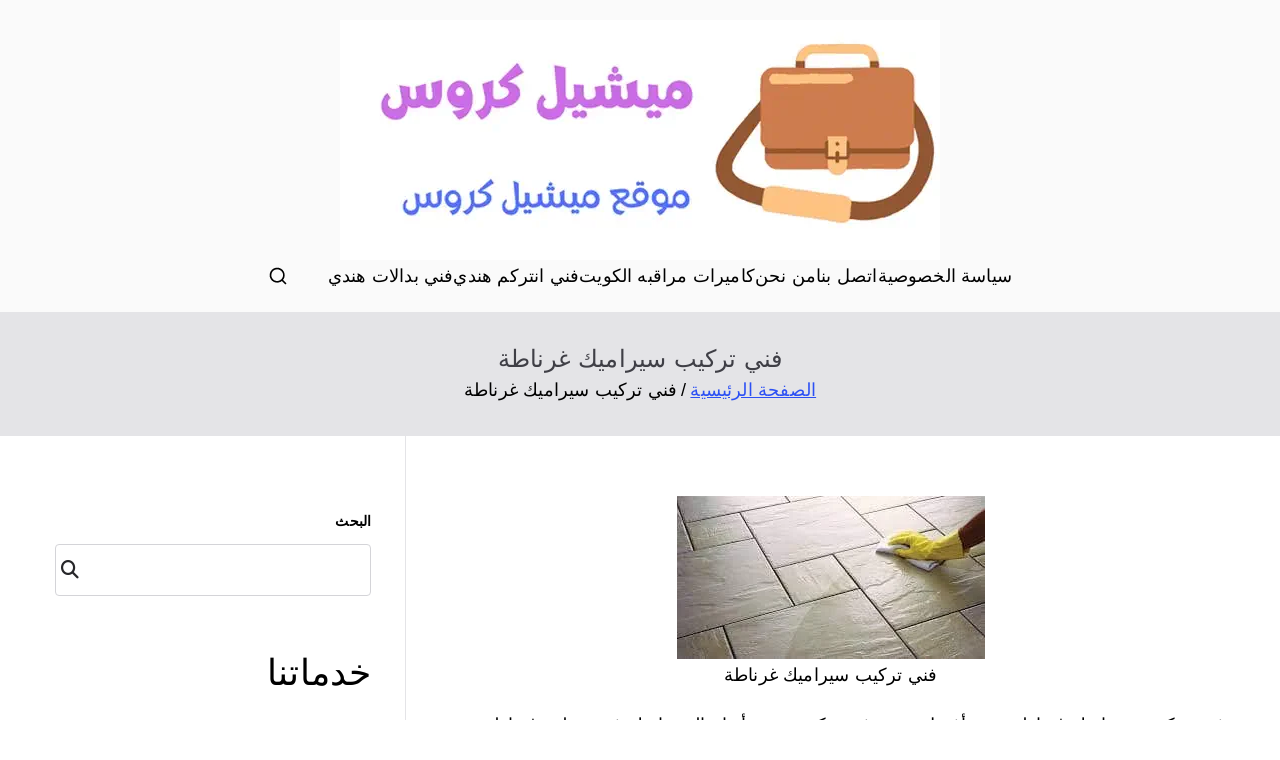

--- FILE ---
content_type: text/html; charset=UTF-8
request_url: https://michaelkors.so/ceramic-installation-technician/
body_size: 17343
content:
<!doctype html><html dir="rtl" lang="ar"><head><meta charset="UTF-8"><meta name="viewport" content="width=device-width, initial-scale=1"><link rel="profile" href="http://gmpg.org/xfn/11"><meta name='robots' content='index, follow, max-image-preview:large, max-snippet:-1, max-video-preview:-1' /><title>فني تركيب سيراميك غرناطة - ميشيل كروس</title><meta name="description" content="فني تركيب سيراميك غرناطة نقدم أفضل خدمة في تركيب جميع أنواع السيراميك في منطقة غرناطة نقدم خدمة فورية 24 ساعة وموديلات عالمية." /><link rel="canonical" href="https://michaelkors.so/ceramic-installation-technician/" /><meta property="og:locale" content="ar_AR" /><meta property="og:type" content="article" /><meta property="og:title" content="فني تركيب سيراميك غرناطة - ميشيل كروس" /><meta property="og:description" content="فني تركيب سيراميك غرناطة نقدم أفضل خدمة في تركيب جميع أنواع السيراميك في منطقة غرناطة نقدم خدمة فورية 24 ساعة وموديلات عالمية." /><meta property="og:url" content="https://michaelkors.so/ceramic-installation-technician/" /><meta property="og:site_name" content="ميشيل كروس" /><meta property="og:image" content="https://nozzesclusive.com/wp-content/uploads/2023/11/download-2.webp" /><meta name="twitter:card" content="summary_large_image" /><meta name="twitter:label1" content="وقت القراءة المُقدّر" /><meta name="twitter:data1" content="3 دقائق" /> <script type="application/ld+json" class="yoast-schema-graph">{"@context":"https://schema.org","@graph":[{"@type":"WebPage","@id":"https://michaelkors.so/ceramic-installation-technician/","url":"https://michaelkors.so/ceramic-installation-technician/","name":"فني تركيب سيراميك غرناطة - ميشيل كروس","isPartOf":{"@id":"https://michaelkors.so/#website"},"primaryImageOfPage":{"@id":"https://michaelkors.so/ceramic-installation-technician/#primaryimage"},"image":{"@id":"https://michaelkors.so/ceramic-installation-technician/#primaryimage"},"thumbnailUrl":"https://nozzesclusive.com/wp-content/uploads/2023/11/download-2.webp","datePublished":"2023-11-29T13:14:58+00:00","description":"فني تركيب سيراميك غرناطة نقدم أفضل خدمة في تركيب جميع أنواع السيراميك في منطقة غرناطة نقدم خدمة فورية 24 ساعة وموديلات عالمية.","breadcrumb":{"@id":"https://michaelkors.so/ceramic-installation-technician/#breadcrumb"},"inLanguage":"ar","potentialAction":[{"@type":"ReadAction","target":["https://michaelkors.so/ceramic-installation-technician/"]}]},{"@type":"ImageObject","inLanguage":"ar","@id":"https://michaelkors.so/ceramic-installation-technician/#primaryimage","url":"https://nozzesclusive.com/wp-content/uploads/2023/11/download-2.webp","contentUrl":"https://nozzesclusive.com/wp-content/uploads/2023/11/download-2.webp"},{"@type":"BreadcrumbList","@id":"https://michaelkors.so/ceramic-installation-technician/#breadcrumb","itemListElement":[{"@type":"ListItem","position":1,"name":"الرئيسية","item":"https://michaelkors.so/"},{"@type":"ListItem","position":2,"name":"فني تركيب سيراميك غرناطة"}]},{"@type":"WebSite","@id":"https://michaelkors.so/#website","url":"https://michaelkors.so/","name":"ميشيل كروس","description":"موقع ميشيل كروس","publisher":{"@id":"https://michaelkors.so/#organization"},"potentialAction":[{"@type":"SearchAction","target":{"@type":"EntryPoint","urlTemplate":"https://michaelkors.so/?s={search_term_string}"},"query-input":{"@type":"PropertyValueSpecification","valueRequired":true,"valueName":"search_term_string"}}],"inLanguage":"ar"},{"@type":"Organization","@id":"https://michaelkors.so/#organization","name":"ميشيل كروس","url":"https://michaelkors.so/","logo":{"@type":"ImageObject","inLanguage":"ar","@id":"https://michaelkors.so/#/schema/logo/image/","url":"https://michaelkors.so/wp-content/uploads/2022/06/ميشيل-كروس.webp","contentUrl":"https://michaelkors.so/wp-content/uploads/2022/06/ميشيل-كروس.webp","width":600,"height":240,"caption":"ميشيل كروس"},"image":{"@id":"https://michaelkors.so/#/schema/logo/image/"}}]}</script> <link rel="alternate" type="application/rss+xml" title="ميشيل كروس &laquo; الخلاصة" href="https://michaelkors.so/feed/" /><link rel="alternate" type="application/rss+xml" title="ميشيل كروس &laquo; خلاصة التعليقات" href="https://michaelkors.so/comments/feed/" /><link rel="alternate" title="oEmbed (JSON)" type="application/json+oembed" href="https://michaelkors.so/wp-json/oembed/1.0/embed?url=https%3A%2F%2Fmichaelkors.so%2Fceramic-installation-technician%2F" /><link rel="alternate" title="oEmbed (XML)" type="text/xml+oembed" href="https://michaelkors.so/wp-json/oembed/1.0/embed?url=https%3A%2F%2Fmichaelkors.so%2Fceramic-installation-technician%2F&#038;format=xml" /><style id='wp-img-auto-sizes-contain-inline-css' type='text/css'>img:is([sizes=auto i],[sizes^="auto," i]){contain-intrinsic-size:3000px 1500px}
/*# sourceURL=wp-img-auto-sizes-contain-inline-css */</style><style id='wp-block-library-inline-css' type='text/css'>:root{--wp-block-synced-color:#7a00df;--wp-block-synced-color--rgb:122,0,223;--wp-bound-block-color:var(--wp-block-synced-color);--wp-editor-canvas-background:#ddd;--wp-admin-theme-color:#007cba;--wp-admin-theme-color--rgb:0,124,186;--wp-admin-theme-color-darker-10:#006ba1;--wp-admin-theme-color-darker-10--rgb:0,107,160.5;--wp-admin-theme-color-darker-20:#005a87;--wp-admin-theme-color-darker-20--rgb:0,90,135;--wp-admin-border-width-focus:2px}@media (min-resolution:192dpi){:root{--wp-admin-border-width-focus:1.5px}}.wp-element-button{cursor:pointer}:root .has-very-light-gray-background-color{background-color:#eee}:root .has-very-dark-gray-background-color{background-color:#313131}:root .has-very-light-gray-color{color:#eee}:root .has-very-dark-gray-color{color:#313131}:root .has-vivid-green-cyan-to-vivid-cyan-blue-gradient-background{background:linear-gradient(135deg,#00d084,#0693e3)}:root .has-purple-crush-gradient-background{background:linear-gradient(135deg,#34e2e4,#4721fb 50%,#ab1dfe)}:root .has-hazy-dawn-gradient-background{background:linear-gradient(135deg,#faaca8,#dad0ec)}:root .has-subdued-olive-gradient-background{background:linear-gradient(135deg,#fafae1,#67a671)}:root .has-atomic-cream-gradient-background{background:linear-gradient(135deg,#fdd79a,#004a59)}:root .has-nightshade-gradient-background{background:linear-gradient(135deg,#330968,#31cdcf)}:root .has-midnight-gradient-background{background:linear-gradient(135deg,#020381,#2874fc)}:root{--wp--preset--font-size--normal:16px;--wp--preset--font-size--huge:42px}.has-regular-font-size{font-size:1em}.has-larger-font-size{font-size:2.625em}.has-normal-font-size{font-size:var(--wp--preset--font-size--normal)}.has-huge-font-size{font-size:var(--wp--preset--font-size--huge)}.has-text-align-center{text-align:center}.has-text-align-left{text-align:left}.has-text-align-right{text-align:right}.has-fit-text{white-space:nowrap!important}#end-resizable-editor-section{display:none}.aligncenter{clear:both}.items-justified-left{justify-content:flex-start}.items-justified-center{justify-content:center}.items-justified-right{justify-content:flex-end}.items-justified-space-between{justify-content:space-between}.screen-reader-text{border:0;clip-path:inset(50%);height:1px;margin:-1px;overflow:hidden;padding:0;position:absolute;width:1px;word-wrap:normal!important}.screen-reader-text:focus{background-color:#ddd;clip-path:none;color:#444;display:block;font-size:1em;height:auto;left:5px;line-height:normal;padding:15px 23px 14px;text-decoration:none;top:5px;width:auto;z-index:100000}html :where(.has-border-color){border-style:solid}html :where([style*=border-top-color]){border-top-style:solid}html :where([style*=border-right-color]){border-right-style:solid}html :where([style*=border-bottom-color]){border-bottom-style:solid}html :where([style*=border-left-color]){border-left-style:solid}html :where([style*=border-width]){border-style:solid}html :where([style*=border-top-width]){border-top-style:solid}html :where([style*=border-right-width]){border-right-style:solid}html :where([style*=border-bottom-width]){border-bottom-style:solid}html :where([style*=border-left-width]){border-left-style:solid}html :where(img[class*=wp-image-]){height:auto;max-width:100%}:where(figure){margin:0 0 1em}html :where(.is-position-sticky){--wp-admin--admin-bar--position-offset:var(--wp-admin--admin-bar--height,0px)}@media screen and (max-width:600px){html :where(.is-position-sticky){--wp-admin--admin-bar--position-offset:0px}}

/*# sourceURL=wp-block-library-inline-css */</style><style id='wp-block-categories-inline-css' type='text/css'>.wp-block-categories{box-sizing:border-box}.wp-block-categories.alignleft{margin-right:2em}.wp-block-categories.alignright{margin-left:2em}.wp-block-categories.wp-block-categories-dropdown.aligncenter{text-align:center}.wp-block-categories .wp-block-categories__label{display:block;width:100%}
/*# sourceURL=https://michaelkors.so/wp-includes/blocks/categories/style.min.css */</style><style id='wp-block-heading-inline-css' type='text/css'>h1:where(.wp-block-heading).has-background,h2:where(.wp-block-heading).has-background,h3:where(.wp-block-heading).has-background,h4:where(.wp-block-heading).has-background,h5:where(.wp-block-heading).has-background,h6:where(.wp-block-heading).has-background{padding:1.25em 2.375em}h1.has-text-align-left[style*=writing-mode]:where([style*=vertical-lr]),h1.has-text-align-right[style*=writing-mode]:where([style*=vertical-rl]),h2.has-text-align-left[style*=writing-mode]:where([style*=vertical-lr]),h2.has-text-align-right[style*=writing-mode]:where([style*=vertical-rl]),h3.has-text-align-left[style*=writing-mode]:where([style*=vertical-lr]),h3.has-text-align-right[style*=writing-mode]:where([style*=vertical-rl]),h4.has-text-align-left[style*=writing-mode]:where([style*=vertical-lr]),h4.has-text-align-right[style*=writing-mode]:where([style*=vertical-rl]),h5.has-text-align-left[style*=writing-mode]:where([style*=vertical-lr]),h5.has-text-align-right[style*=writing-mode]:where([style*=vertical-rl]),h6.has-text-align-left[style*=writing-mode]:where([style*=vertical-lr]),h6.has-text-align-right[style*=writing-mode]:where([style*=vertical-rl]){rotate:180deg}
/*# sourceURL=https://michaelkors.so/wp-includes/blocks/heading/style.min.css */</style><style id='wp-block-image-inline-css' type='text/css'>.wp-block-image>a,.wp-block-image>figure>a{display:inline-block}.wp-block-image img{box-sizing:border-box;height:auto;max-width:100%;vertical-align:bottom}@media not (prefers-reduced-motion){.wp-block-image img.hide{visibility:hidden}.wp-block-image img.show{animation:show-content-image .4s}}.wp-block-image[style*=border-radius] img,.wp-block-image[style*=border-radius]>a{border-radius:inherit}.wp-block-image.has-custom-border img{box-sizing:border-box}.wp-block-image.aligncenter{text-align:center}.wp-block-image.alignfull>a,.wp-block-image.alignwide>a{width:100%}.wp-block-image.alignfull img,.wp-block-image.alignwide img{height:auto;width:100%}.wp-block-image .aligncenter,.wp-block-image .alignleft,.wp-block-image .alignright,.wp-block-image.aligncenter,.wp-block-image.alignleft,.wp-block-image.alignright{display:table}.wp-block-image .aligncenter>figcaption,.wp-block-image .alignleft>figcaption,.wp-block-image .alignright>figcaption,.wp-block-image.aligncenter>figcaption,.wp-block-image.alignleft>figcaption,.wp-block-image.alignright>figcaption{caption-side:bottom;display:table-caption}.wp-block-image .alignleft{float:left;margin:.5em 1em .5em 0}.wp-block-image .alignright{float:right;margin:.5em 0 .5em 1em}.wp-block-image .aligncenter{margin-left:auto;margin-right:auto}.wp-block-image :where(figcaption){margin-bottom:1em;margin-top:.5em}.wp-block-image.is-style-circle-mask img{border-radius:9999px}@supports ((-webkit-mask-image:none) or (mask-image:none)) or (-webkit-mask-image:none){.wp-block-image.is-style-circle-mask img{border-radius:0;-webkit-mask-image:url('data:image/svg+xml;utf8,<svg viewBox="0 0 100 100" xmlns="http://www.w3.org/2000/svg"><circle cx="50" cy="50" r="50"/></svg>');mask-image:url('data:image/svg+xml;utf8,<svg viewBox="0 0 100 100" xmlns="http://www.w3.org/2000/svg"><circle cx="50" cy="50" r="50"/></svg>');mask-mode:alpha;-webkit-mask-position:center;mask-position:center;-webkit-mask-repeat:no-repeat;mask-repeat:no-repeat;-webkit-mask-size:contain;mask-size:contain}}:root :where(.wp-block-image.is-style-rounded img,.wp-block-image .is-style-rounded img){border-radius:9999px}.wp-block-image figure{margin:0}.wp-lightbox-container{display:flex;flex-direction:column;position:relative}.wp-lightbox-container img{cursor:zoom-in}.wp-lightbox-container img:hover+button{opacity:1}.wp-lightbox-container button{align-items:center;backdrop-filter:blur(16px) saturate(180%);background-color:#5a5a5a40;border:none;border-radius:4px;cursor:zoom-in;display:flex;height:20px;justify-content:center;left:16px;opacity:0;padding:0;position:absolute;text-align:center;top:16px;width:20px;z-index:100}@media not (prefers-reduced-motion){.wp-lightbox-container button{transition:opacity .2s ease}}.wp-lightbox-container button:focus-visible{outline:3px auto #5a5a5a40;outline:3px auto -webkit-focus-ring-color;outline-offset:3px}.wp-lightbox-container button:hover{cursor:pointer;opacity:1}.wp-lightbox-container button:focus{opacity:1}.wp-lightbox-container button:focus,.wp-lightbox-container button:hover,.wp-lightbox-container button:not(:hover):not(:active):not(.has-background){background-color:#5a5a5a40;border:none}.wp-lightbox-overlay{box-sizing:border-box;cursor:zoom-out;height:100vh;overflow:hidden;position:fixed;right:0;top:0;visibility:hidden;width:100%;z-index:100000}.wp-lightbox-overlay .close-button{align-items:center;cursor:pointer;display:flex;justify-content:center;left:calc(env(safe-area-inset-left) + 16px);min-height:40px;min-width:40px;padding:0;position:absolute;top:calc(env(safe-area-inset-top) + 16px);z-index:5000000}.wp-lightbox-overlay .close-button:focus,.wp-lightbox-overlay .close-button:hover,.wp-lightbox-overlay .close-button:not(:hover):not(:active):not(.has-background){background:none;border:none}.wp-lightbox-overlay .lightbox-image-container{height:var(--wp--lightbox-container-height);overflow:hidden;position:absolute;right:50%;top:50%;transform:translate(50%,-50%);transform-origin:top right;width:var(--wp--lightbox-container-width);z-index:9999999999}.wp-lightbox-overlay .wp-block-image{align-items:center;box-sizing:border-box;display:flex;height:100%;justify-content:center;margin:0;position:relative;transform-origin:100% 0;width:100%;z-index:3000000}.wp-lightbox-overlay .wp-block-image img{height:var(--wp--lightbox-image-height);min-height:var(--wp--lightbox-image-height);min-width:var(--wp--lightbox-image-width);width:var(--wp--lightbox-image-width)}.wp-lightbox-overlay .wp-block-image figcaption{display:none}.wp-lightbox-overlay button{background:none;border:none}.wp-lightbox-overlay .scrim{background-color:#fff;height:100%;opacity:.9;position:absolute;width:100%;z-index:2000000}.wp-lightbox-overlay.active{visibility:visible}@media not (prefers-reduced-motion){.wp-lightbox-overlay.active{animation:turn-on-visibility .25s both}.wp-lightbox-overlay.active img{animation:turn-on-visibility .35s both}.wp-lightbox-overlay.show-closing-animation:not(.active){animation:turn-off-visibility .35s both}.wp-lightbox-overlay.show-closing-animation:not(.active) img{animation:turn-off-visibility .25s both}.wp-lightbox-overlay.zoom.active{animation:none;opacity:1;visibility:visible}.wp-lightbox-overlay.zoom.active .lightbox-image-container{animation:lightbox-zoom-in .4s}.wp-lightbox-overlay.zoom.active .lightbox-image-container img{animation:none}.wp-lightbox-overlay.zoom.active .scrim{animation:turn-on-visibility .4s forwards}.wp-lightbox-overlay.zoom.show-closing-animation:not(.active){animation:none}.wp-lightbox-overlay.zoom.show-closing-animation:not(.active) .lightbox-image-container{animation:lightbox-zoom-out .4s}.wp-lightbox-overlay.zoom.show-closing-animation:not(.active) .lightbox-image-container img{animation:none}.wp-lightbox-overlay.zoom.show-closing-animation:not(.active) .scrim{animation:turn-off-visibility .4s forwards}}@keyframes show-content-image{0%{visibility:hidden}99%{visibility:hidden}to{visibility:visible}}@keyframes turn-on-visibility{0%{opacity:0}to{opacity:1}}@keyframes turn-off-visibility{0%{opacity:1;visibility:visible}99%{opacity:0;visibility:visible}to{opacity:0;visibility:hidden}}@keyframes lightbox-zoom-in{0%{transform:translate(calc(((-100vw + var(--wp--lightbox-scrollbar-width))/2 + var(--wp--lightbox-initial-left-position))*-1),calc(-50vh + var(--wp--lightbox-initial-top-position))) scale(var(--wp--lightbox-scale))}to{transform:translate(50%,-50%) scale(1)}}@keyframes lightbox-zoom-out{0%{transform:translate(50%,-50%) scale(1);visibility:visible}99%{visibility:visible}to{transform:translate(calc(((-100vw + var(--wp--lightbox-scrollbar-width))/2 + var(--wp--lightbox-initial-left-position))*-1),calc(-50vh + var(--wp--lightbox-initial-top-position))) scale(var(--wp--lightbox-scale));visibility:hidden}}
/*# sourceURL=https://michaelkors.so/wp-includes/blocks/image/style.min.css */</style><style id='wp-block-image-theme-inline-css' type='text/css'>:root :where(.wp-block-image figcaption){color:#555;font-size:13px;text-align:center}.is-dark-theme :root :where(.wp-block-image figcaption){color:#ffffffa6}.wp-block-image{margin:0 0 1em}
/*# sourceURL=https://michaelkors.so/wp-includes/blocks/image/theme.min.css */</style><style id='wp-block-latest-posts-inline-css' type='text/css'>.wp-block-latest-posts{box-sizing:border-box}.wp-block-latest-posts.alignleft{margin-right:2em}.wp-block-latest-posts.alignright{margin-left:2em}.wp-block-latest-posts.wp-block-latest-posts__list{list-style:none}.wp-block-latest-posts.wp-block-latest-posts__list li{clear:both;overflow-wrap:break-word}.wp-block-latest-posts.is-grid{display:flex;flex-wrap:wrap}.wp-block-latest-posts.is-grid li{margin:0 0 1.25em 1.25em;width:100%}@media (min-width:600px){.wp-block-latest-posts.columns-2 li{width:calc(50% - .625em)}.wp-block-latest-posts.columns-2 li:nth-child(2n){margin-left:0}.wp-block-latest-posts.columns-3 li{width:calc(33.33333% - .83333em)}.wp-block-latest-posts.columns-3 li:nth-child(3n){margin-left:0}.wp-block-latest-posts.columns-4 li{width:calc(25% - .9375em)}.wp-block-latest-posts.columns-4 li:nth-child(4n){margin-left:0}.wp-block-latest-posts.columns-5 li{width:calc(20% - 1em)}.wp-block-latest-posts.columns-5 li:nth-child(5n){margin-left:0}.wp-block-latest-posts.columns-6 li{width:calc(16.66667% - 1.04167em)}.wp-block-latest-posts.columns-6 li:nth-child(6n){margin-left:0}}:root :where(.wp-block-latest-posts.is-grid){padding:0}:root :where(.wp-block-latest-posts.wp-block-latest-posts__list){padding-right:0}.wp-block-latest-posts__post-author,.wp-block-latest-posts__post-date{display:block;font-size:.8125em}.wp-block-latest-posts__post-excerpt,.wp-block-latest-posts__post-full-content{margin-bottom:1em;margin-top:.5em}.wp-block-latest-posts__featured-image a{display:inline-block}.wp-block-latest-posts__featured-image img{height:auto;max-width:100%;width:auto}.wp-block-latest-posts__featured-image.alignleft{float:left;margin-right:1em}.wp-block-latest-posts__featured-image.alignright{float:right;margin-left:1em}.wp-block-latest-posts__featured-image.aligncenter{margin-bottom:1em;text-align:center}
/*# sourceURL=https://michaelkors.so/wp-includes/blocks/latest-posts/style.min.css */</style><style id='wp-block-list-inline-css' type='text/css'>ol,ul{box-sizing:border-box}:root :where(.wp-block-list.has-background){padding:1.25em 2.375em}
/*# sourceURL=https://michaelkors.so/wp-includes/blocks/list/style.min.css */</style><style id='wp-block-search-inline-css' type='text/css'>.wp-block-search__button{margin-right:10px;word-break:normal}.wp-block-search__button.has-icon{line-height:0}.wp-block-search__button svg{height:1.25em;min-height:24px;min-width:24px;width:1.25em;fill:currentColor;vertical-align:text-bottom}:where(.wp-block-search__button){border:1px solid #ccc;padding:6px 10px}.wp-block-search__inside-wrapper{display:flex;flex:auto;flex-wrap:nowrap;max-width:100%}.wp-block-search__label{width:100%}.wp-block-search.wp-block-search__button-only .wp-block-search__button{box-sizing:border-box;display:flex;flex-shrink:0;justify-content:center;margin-right:0;max-width:100%}.wp-block-search.wp-block-search__button-only .wp-block-search__inside-wrapper{min-width:0!important;transition-property:width}.wp-block-search.wp-block-search__button-only .wp-block-search__input{flex-basis:100%;transition-duration:.3s}.wp-block-search.wp-block-search__button-only.wp-block-search__searchfield-hidden,.wp-block-search.wp-block-search__button-only.wp-block-search__searchfield-hidden .wp-block-search__inside-wrapper{overflow:hidden}.wp-block-search.wp-block-search__button-only.wp-block-search__searchfield-hidden .wp-block-search__input{border-left-width:0!important;border-right-width:0!important;flex-basis:0;flex-grow:0;margin:0;min-width:0!important;padding-left:0!important;padding-right:0!important;width:0!important}:where(.wp-block-search__input){appearance:none;border:1px solid #949494;flex-grow:1;font-family:inherit;font-size:inherit;font-style:inherit;font-weight:inherit;letter-spacing:inherit;line-height:inherit;margin-left:0;margin-right:0;min-width:3rem;padding:8px;text-decoration:unset!important;text-transform:inherit}:where(.wp-block-search__button-inside .wp-block-search__inside-wrapper){background-color:#fff;border:1px solid #949494;box-sizing:border-box;padding:4px}:where(.wp-block-search__button-inside .wp-block-search__inside-wrapper) .wp-block-search__input{border:none;border-radius:0;padding:0 4px}:where(.wp-block-search__button-inside .wp-block-search__inside-wrapper) .wp-block-search__input:focus{outline:none}:where(.wp-block-search__button-inside .wp-block-search__inside-wrapper) :where(.wp-block-search__button){padding:4px 8px}.wp-block-search.aligncenter .wp-block-search__inside-wrapper{margin:auto}.wp-block[data-align=right] .wp-block-search.wp-block-search__button-only .wp-block-search__inside-wrapper{float:left}
/*# sourceURL=https://michaelkors.so/wp-includes/blocks/search/style.min.css */</style><style id='wp-block-search-theme-inline-css' type='text/css'>.wp-block-search .wp-block-search__label{font-weight:700}.wp-block-search__button{border:1px solid #ccc;padding:.375em .625em}
/*# sourceURL=https://michaelkors.so/wp-includes/blocks/search/theme.min.css */</style><style id='wp-block-group-inline-css' type='text/css'>.wp-block-group{box-sizing:border-box}:where(.wp-block-group.wp-block-group-is-layout-constrained){position:relative}
/*# sourceURL=https://michaelkors.so/wp-includes/blocks/group/style.min.css */</style><style id='wp-block-group-theme-inline-css' type='text/css'>:where(.wp-block-group.has-background){padding:1.25em 2.375em}
/*# sourceURL=https://michaelkors.so/wp-includes/blocks/group/theme.min.css */</style><style id='wp-block-paragraph-inline-css' type='text/css'>.is-small-text{font-size:.875em}.is-regular-text{font-size:1em}.is-large-text{font-size:2.25em}.is-larger-text{font-size:3em}.has-drop-cap:not(:focus):first-letter{float:right;font-size:8.4em;font-style:normal;font-weight:100;line-height:.68;margin:.05em 0 0 .1em;text-transform:uppercase}body.rtl .has-drop-cap:not(:focus):first-letter{float:none;margin-right:.1em}p.has-drop-cap.has-background{overflow:hidden}:root :where(p.has-background){padding:1.25em 2.375em}:where(p.has-text-color:not(.has-link-color)) a{color:inherit}p.has-text-align-left[style*="writing-mode:vertical-lr"],p.has-text-align-right[style*="writing-mode:vertical-rl"]{rotate:180deg}
/*# sourceURL=https://michaelkors.so/wp-includes/blocks/paragraph/style.min.css */</style><style id='wp-block-separator-inline-css' type='text/css'>@charset "UTF-8";.wp-block-separator{border:none;border-top:2px solid}:root :where(.wp-block-separator.is-style-dots){height:auto;line-height:1;text-align:center}:root :where(.wp-block-separator.is-style-dots):before{color:currentColor;content:"···";font-family:serif;font-size:1.5em;letter-spacing:2em;padding-left:2em}.wp-block-separator.is-style-dots{background:none!important;border:none!important}
/*# sourceURL=https://michaelkors.so/wp-includes/blocks/separator/style.min.css */</style><style id='wp-block-separator-theme-inline-css' type='text/css'>.wp-block-separator.has-css-opacity{opacity:.4}.wp-block-separator{border:none;border-bottom:2px solid;margin-left:auto;margin-right:auto}.wp-block-separator.has-alpha-channel-opacity{opacity:1}.wp-block-separator:not(.is-style-wide):not(.is-style-dots){width:100px}.wp-block-separator.has-background:not(.is-style-dots){border-bottom:none;height:1px}.wp-block-separator.has-background:not(.is-style-wide):not(.is-style-dots){height:2px}
/*# sourceURL=https://michaelkors.so/wp-includes/blocks/separator/theme.min.css */</style><style id='global-styles-inline-css' type='text/css'>:root{--wp--preset--aspect-ratio--square: 1;--wp--preset--aspect-ratio--4-3: 4/3;--wp--preset--aspect-ratio--3-4: 3/4;--wp--preset--aspect-ratio--3-2: 3/2;--wp--preset--aspect-ratio--2-3: 2/3;--wp--preset--aspect-ratio--16-9: 16/9;--wp--preset--aspect-ratio--9-16: 9/16;--wp--preset--color--black: #000000;--wp--preset--color--cyan-bluish-gray: #abb8c3;--wp--preset--color--white: #ffffff;--wp--preset--color--pale-pink: #f78da7;--wp--preset--color--vivid-red: #cf2e2e;--wp--preset--color--luminous-vivid-orange: #ff6900;--wp--preset--color--luminous-vivid-amber: #fcb900;--wp--preset--color--light-green-cyan: #7bdcb5;--wp--preset--color--vivid-green-cyan: #00d084;--wp--preset--color--pale-cyan-blue: #8ed1fc;--wp--preset--color--vivid-cyan-blue: #0693e3;--wp--preset--color--vivid-purple: #9b51e0;--wp--preset--gradient--vivid-cyan-blue-to-vivid-purple: linear-gradient(135deg,rgb(6,147,227) 0%,rgb(155,81,224) 100%);--wp--preset--gradient--light-green-cyan-to-vivid-green-cyan: linear-gradient(135deg,rgb(122,220,180) 0%,rgb(0,208,130) 100%);--wp--preset--gradient--luminous-vivid-amber-to-luminous-vivid-orange: linear-gradient(135deg,rgb(252,185,0) 0%,rgb(255,105,0) 100%);--wp--preset--gradient--luminous-vivid-orange-to-vivid-red: linear-gradient(135deg,rgb(255,105,0) 0%,rgb(207,46,46) 100%);--wp--preset--gradient--very-light-gray-to-cyan-bluish-gray: linear-gradient(135deg,rgb(238,238,238) 0%,rgb(169,184,195) 100%);--wp--preset--gradient--cool-to-warm-spectrum: linear-gradient(135deg,rgb(74,234,220) 0%,rgb(151,120,209) 20%,rgb(207,42,186) 40%,rgb(238,44,130) 60%,rgb(251,105,98) 80%,rgb(254,248,76) 100%);--wp--preset--gradient--blush-light-purple: linear-gradient(135deg,rgb(255,206,236) 0%,rgb(152,150,240) 100%);--wp--preset--gradient--blush-bordeaux: linear-gradient(135deg,rgb(254,205,165) 0%,rgb(254,45,45) 50%,rgb(107,0,62) 100%);--wp--preset--gradient--luminous-dusk: linear-gradient(135deg,rgb(255,203,112) 0%,rgb(199,81,192) 50%,rgb(65,88,208) 100%);--wp--preset--gradient--pale-ocean: linear-gradient(135deg,rgb(255,245,203) 0%,rgb(182,227,212) 50%,rgb(51,167,181) 100%);--wp--preset--gradient--electric-grass: linear-gradient(135deg,rgb(202,248,128) 0%,rgb(113,206,126) 100%);--wp--preset--gradient--midnight: linear-gradient(135deg,rgb(2,3,129) 0%,rgb(40,116,252) 100%);--wp--preset--font-size--small: 13px;--wp--preset--font-size--medium: 20px;--wp--preset--font-size--large: 36px;--wp--preset--font-size--x-large: 42px;--wp--preset--spacing--20: 0.44rem;--wp--preset--spacing--30: 0.67rem;--wp--preset--spacing--40: 1rem;--wp--preset--spacing--50: 1.5rem;--wp--preset--spacing--60: 2.25rem;--wp--preset--spacing--70: 3.38rem;--wp--preset--spacing--80: 5.06rem;--wp--preset--shadow--natural: 6px 6px 9px rgba(0, 0, 0, 0.2);--wp--preset--shadow--deep: 12px 12px 50px rgba(0, 0, 0, 0.4);--wp--preset--shadow--sharp: 6px 6px 0px rgba(0, 0, 0, 0.2);--wp--preset--shadow--outlined: 6px 6px 0px -3px rgb(255, 255, 255), 6px 6px rgb(0, 0, 0);--wp--preset--shadow--crisp: 6px 6px 0px rgb(0, 0, 0);}:root { --wp--style--global--content-size: 760px;--wp--style--global--wide-size: 1160px; }:where(body) { margin: 0; }.wp-site-blocks > .alignleft { float: left; margin-right: 2em; }.wp-site-blocks > .alignright { float: right; margin-left: 2em; }.wp-site-blocks > .aligncenter { justify-content: center; margin-left: auto; margin-right: auto; }:where(.wp-site-blocks) > * { margin-block-start: 24px; margin-block-end: 0; }:where(.wp-site-blocks) > :first-child { margin-block-start: 0; }:where(.wp-site-blocks) > :last-child { margin-block-end: 0; }:root { --wp--style--block-gap: 24px; }:root :where(.is-layout-flow) > :first-child{margin-block-start: 0;}:root :where(.is-layout-flow) > :last-child{margin-block-end: 0;}:root :where(.is-layout-flow) > *{margin-block-start: 24px;margin-block-end: 0;}:root :where(.is-layout-constrained) > :first-child{margin-block-start: 0;}:root :where(.is-layout-constrained) > :last-child{margin-block-end: 0;}:root :where(.is-layout-constrained) > *{margin-block-start: 24px;margin-block-end: 0;}:root :where(.is-layout-flex){gap: 24px;}:root :where(.is-layout-grid){gap: 24px;}.is-layout-flow > .alignleft{float: left;margin-inline-start: 0;margin-inline-end: 2em;}.is-layout-flow > .alignright{float: right;margin-inline-start: 2em;margin-inline-end: 0;}.is-layout-flow > .aligncenter{margin-left: auto !important;margin-right: auto !important;}.is-layout-constrained > .alignleft{float: left;margin-inline-start: 0;margin-inline-end: 2em;}.is-layout-constrained > .alignright{float: right;margin-inline-start: 2em;margin-inline-end: 0;}.is-layout-constrained > .aligncenter{margin-left: auto !important;margin-right: auto !important;}.is-layout-constrained > :where(:not(.alignleft):not(.alignright):not(.alignfull)){max-width: var(--wp--style--global--content-size);margin-left: auto !important;margin-right: auto !important;}.is-layout-constrained > .alignwide{max-width: var(--wp--style--global--wide-size);}body .is-layout-flex{display: flex;}.is-layout-flex{flex-wrap: wrap;align-items: center;}.is-layout-flex > :is(*, div){margin: 0;}body .is-layout-grid{display: grid;}.is-layout-grid > :is(*, div){margin: 0;}body{padding-top: 0px;padding-right: 0px;padding-bottom: 0px;padding-left: 0px;}a:where(:not(.wp-element-button)){text-decoration: underline;}:root :where(.wp-element-button, .wp-block-button__link){background-color: #32373c;border-width: 0;color: #fff;font-family: inherit;font-size: inherit;font-style: inherit;font-weight: inherit;letter-spacing: inherit;line-height: inherit;padding-top: calc(0.667em + 2px);padding-right: calc(1.333em + 2px);padding-bottom: calc(0.667em + 2px);padding-left: calc(1.333em + 2px);text-decoration: none;text-transform: inherit;}.has-black-color{color: var(--wp--preset--color--black) !important;}.has-cyan-bluish-gray-color{color: var(--wp--preset--color--cyan-bluish-gray) !important;}.has-white-color{color: var(--wp--preset--color--white) !important;}.has-pale-pink-color{color: var(--wp--preset--color--pale-pink) !important;}.has-vivid-red-color{color: var(--wp--preset--color--vivid-red) !important;}.has-luminous-vivid-orange-color{color: var(--wp--preset--color--luminous-vivid-orange) !important;}.has-luminous-vivid-amber-color{color: var(--wp--preset--color--luminous-vivid-amber) !important;}.has-light-green-cyan-color{color: var(--wp--preset--color--light-green-cyan) !important;}.has-vivid-green-cyan-color{color: var(--wp--preset--color--vivid-green-cyan) !important;}.has-pale-cyan-blue-color{color: var(--wp--preset--color--pale-cyan-blue) !important;}.has-vivid-cyan-blue-color{color: var(--wp--preset--color--vivid-cyan-blue) !important;}.has-vivid-purple-color{color: var(--wp--preset--color--vivid-purple) !important;}.has-black-background-color{background-color: var(--wp--preset--color--black) !important;}.has-cyan-bluish-gray-background-color{background-color: var(--wp--preset--color--cyan-bluish-gray) !important;}.has-white-background-color{background-color: var(--wp--preset--color--white) !important;}.has-pale-pink-background-color{background-color: var(--wp--preset--color--pale-pink) !important;}.has-vivid-red-background-color{background-color: var(--wp--preset--color--vivid-red) !important;}.has-luminous-vivid-orange-background-color{background-color: var(--wp--preset--color--luminous-vivid-orange) !important;}.has-luminous-vivid-amber-background-color{background-color: var(--wp--preset--color--luminous-vivid-amber) !important;}.has-light-green-cyan-background-color{background-color: var(--wp--preset--color--light-green-cyan) !important;}.has-vivid-green-cyan-background-color{background-color: var(--wp--preset--color--vivid-green-cyan) !important;}.has-pale-cyan-blue-background-color{background-color: var(--wp--preset--color--pale-cyan-blue) !important;}.has-vivid-cyan-blue-background-color{background-color: var(--wp--preset--color--vivid-cyan-blue) !important;}.has-vivid-purple-background-color{background-color: var(--wp--preset--color--vivid-purple) !important;}.has-black-border-color{border-color: var(--wp--preset--color--black) !important;}.has-cyan-bluish-gray-border-color{border-color: var(--wp--preset--color--cyan-bluish-gray) !important;}.has-white-border-color{border-color: var(--wp--preset--color--white) !important;}.has-pale-pink-border-color{border-color: var(--wp--preset--color--pale-pink) !important;}.has-vivid-red-border-color{border-color: var(--wp--preset--color--vivid-red) !important;}.has-luminous-vivid-orange-border-color{border-color: var(--wp--preset--color--luminous-vivid-orange) !important;}.has-luminous-vivid-amber-border-color{border-color: var(--wp--preset--color--luminous-vivid-amber) !important;}.has-light-green-cyan-border-color{border-color: var(--wp--preset--color--light-green-cyan) !important;}.has-vivid-green-cyan-border-color{border-color: var(--wp--preset--color--vivid-green-cyan) !important;}.has-pale-cyan-blue-border-color{border-color: var(--wp--preset--color--pale-cyan-blue) !important;}.has-vivid-cyan-blue-border-color{border-color: var(--wp--preset--color--vivid-cyan-blue) !important;}.has-vivid-purple-border-color{border-color: var(--wp--preset--color--vivid-purple) !important;}.has-vivid-cyan-blue-to-vivid-purple-gradient-background{background: var(--wp--preset--gradient--vivid-cyan-blue-to-vivid-purple) !important;}.has-light-green-cyan-to-vivid-green-cyan-gradient-background{background: var(--wp--preset--gradient--light-green-cyan-to-vivid-green-cyan) !important;}.has-luminous-vivid-amber-to-luminous-vivid-orange-gradient-background{background: var(--wp--preset--gradient--luminous-vivid-amber-to-luminous-vivid-orange) !important;}.has-luminous-vivid-orange-to-vivid-red-gradient-background{background: var(--wp--preset--gradient--luminous-vivid-orange-to-vivid-red) !important;}.has-very-light-gray-to-cyan-bluish-gray-gradient-background{background: var(--wp--preset--gradient--very-light-gray-to-cyan-bluish-gray) !important;}.has-cool-to-warm-spectrum-gradient-background{background: var(--wp--preset--gradient--cool-to-warm-spectrum) !important;}.has-blush-light-purple-gradient-background{background: var(--wp--preset--gradient--blush-light-purple) !important;}.has-blush-bordeaux-gradient-background{background: var(--wp--preset--gradient--blush-bordeaux) !important;}.has-luminous-dusk-gradient-background{background: var(--wp--preset--gradient--luminous-dusk) !important;}.has-pale-ocean-gradient-background{background: var(--wp--preset--gradient--pale-ocean) !important;}.has-electric-grass-gradient-background{background: var(--wp--preset--gradient--electric-grass) !important;}.has-midnight-gradient-background{background: var(--wp--preset--gradient--midnight) !important;}.has-small-font-size{font-size: var(--wp--preset--font-size--small) !important;}.has-medium-font-size{font-size: var(--wp--preset--font-size--medium) !important;}.has-large-font-size{font-size: var(--wp--preset--font-size--large) !important;}.has-x-large-font-size{font-size: var(--wp--preset--font-size--x-large) !important;}
/*# sourceURL=global-styles-inline-css */</style><link rel='stylesheet' id='contact-form-7-css' href='https://michaelkors.so/wp-content/cache/autoptimize/css/autoptimize_single_64ac31699f5326cb3c76122498b76f66.css' type='text/css' media='all' /><link rel='stylesheet' id='contact-form-7-rtl-css' href='https://michaelkors.so/wp-content/cache/autoptimize/css/autoptimize_single_3ae045c00f92fc31d3585fe7f975412d.css' type='text/css' media='all' /><link rel='stylesheet' id='font-awesome-all-css' href='https://michaelkors.so/wp-content/themes/zakra/inc/customizer/customind/assets/fontawesome/v6/css/all.min.css' type='text/css' media='all' /><link rel='stylesheet' id='zakra-style-rtl-css' href='https://michaelkors.so/wp-content/cache/autoptimize/css/autoptimize_single_832f24389c23eeb6d9403f56aec01bf2.css' type='text/css' media='all' /><style id='zakra-style-inline-css' type='text/css'>:root{--top-grid-columns: 4;
			--main-grid-columns: 4;
			--bottom-grid-columns: 1;
			} .zak-footer-builder .zak-bottom-row{justify-items: center;} .zak-footer-builder .zak-footer-bottom-row .zak-footer-col{flex-direction: column;}.zak-footer-builder .zak-footer-main-row .zak-footer-col{flex-direction: column;}.zak-footer-builder .zak-footer-top-row .zak-footer-col{flex-direction: column;}.zak-footer-builder .zak-copyright{text-align: center;}.zak-footer-builder .zak-footer-nav{display: flex; justify-content: center;}.zak-footer-builder .zak-footer-nav-2{display: flex; justify-content: center;}.zak-footer-builder .zak-html-1{text-align: center;}.zak-footer-builder .zak-html-2{text-align: center;}.zak-footer-builder .footer-social-icons{text-align: ;}.zak-footer-builder .widget-footer-sidebar-1{text-align: ;}.zak-footer-builder .widget-footer-sidebar-2{text-align: ;}.zak-footer-builder .widget-footer-sidebar-3{text-align: ;}.zak-footer-builder .widget-footer-sidebar-4{text-align: ;}.zak-footer-builder .widget-footer-bar-col-1-sidebar{text-align: ;}.zak-footer-builder .widget-footer-bar-col-2-sidebar{text-align: ;} :root{--zakra-color-1: #eaf3fb;--zakra-color-2: #bfdcf3;--zakra-color-3: #94c4eb;--zakra-color-4: #6aace2;--zakra-color-5: #257bc1;--zakra-color-6: #1d6096;--zakra-color-7: #15446b;--zakra-color-8: #0c2941;--zakra-color-9: #040e16;}@media screen and (min-width: 768px) {.zak-primary{width:70%;}}a:hover, a:focus,
				.zak-primary-nav ul li:hover > a,
				.zak-primary-nav ul .current_page_item > a,
				.zak-entry-summary a,
				.zak-entry-meta a, .zak-post-content .zak-entry-footer a:hover,
				.pagebuilder-content a, .zak-style-2 .zak-entry-meta span,
				.zak-style-2 .zak-entry-meta a,
				.entry-title:hover a,
				.zak-breadcrumbs .trail-items a,
				.breadcrumbs .trail-items a,
				.entry-content a,
				.edit-link a,
				.zak-footer-bar a:hover,
				.widget li a,
				#comments .comment-content a,
				#comments .reply,
				button:hover,
				.zak-button:hover,
				.zak-entry-footer .edit-link a,
				.zak-header-action .yith-wcwl-items-count .yith-wcwl-icon span,
				.pagebuilder-content a, .zak-entry-footer a,
				.zak-header-buttons .zak-header-button--2 .zak-button,
				.zak-header-buttons .zak-header-button .zak-button:hover,
				.woocommerce-cart .coupon button.button{color:rgb(44,80,244);}.zak-post-content .entry-button:hover .zak-icon,
				.zak-error-404 .zak-button:hover svg,
				.zak-style-2 .zak-entry-meta span .zak-icon,
				.entry-button .zak-icon{fill:rgb(44,80,244);}blockquote, .wp-block-quote,
				button, input[type="button"],
				input[type="reset"],
				input[type="submit"],
				.wp-block-button .wp-block-button__link,
				blockquote.has-text-align-right, .wp-block-quote.has-text-align-right,
				button:hover,
				.wp-block-button .wp-block-button__link:hover,
				.zak-button:hover,
				.zak-header-buttons .zak-header-button .zak-button,
				.zak-header-buttons .zak-header-button.zak-header-button--2 .zak-button,
				.zak-header-buttons .zak-header-button .zak-button:hover,
				.woocommerce-cart .coupon button.button,
				.woocommerce-cart .actions > button.button{border-color:rgb(44,80,244);}.zak-primary-nav.zak-layout-1-style-2 > ul > li.current_page_item > a::before,
				.zak-primary-nav.zak-layout-1-style-2 > ul a:hover::before,
				.zak-primary-nav.zak-layout-1-style-2 > ul > li.current-menu-item > a::before,
				.zak-primary-nav.zak-layout-1-style-3 > ul > li.current_page_item > a::before,
				.zak-primary-nav.zak-layout-1-style-3 > ul > li.current-menu-item > a::before,
				.zak-primary-nav.zak-layout-1-style-4 > ul > li.current_page_item > a::before,
				.zak-primary-nav.zak-layout-1-style-4 > ul > li.current-menu-item > a::before,
				.zak-scroll-to-top:hover, button, input[type="button"], input[type="reset"],
				input[type="submit"], .zak-header-buttons .zak-header-button--1 .zak-button,
				.wp-block-button .wp-block-button__link,
				.zak-menu-item-cart .cart-page-link .count,
				.widget .wp-block-heading::before,
				#comments .comments-title::before,
				#comments .comment-reply-title::before,
				.widget .widget-title::before,
				.zak-footer-builder .zak-footer-main-row .widget .wp-block-heading::before,
				.zak-footer-builder .zak-footer-top-row .widget .wp-block-heading::before,
				.zak-footer-builder .zak-footer-bottom-row .widget .wp-block-heading::before,
				.zak-footer-builder .zak-footer-main-row .widget .widget-title::before,
				.zak-footer-builder .zak-footer-top-row .widget .widget-title::before,
				.zak-footer-builder .zak-footer-bottom-row .widget .widget-title::before,
				.woocommerce-cart .actions .coupon button.button:hover,
				.woocommerce-cart .actions > button.button,
				.woocommerce-cart .actions > button.button:hover{background-color:rgb(44,80,244);}button, input[type="button"],
				input[type="reset"],
				input[type="submit"],
				.wp-block-button .wp-block-button__link,
				.zak-button{border-color:rgb(44,80,244);background-color:rgb(44,80,244);}body, .woocommerce-ordering select{color:rgb(0,0,0);}.entry-content a{color:rgb(43,80,242);}.zak-entry-footer a:hover,
				.entry-button:hover,
				.zak-entry-footer a:hover,
				.entry-content a:hover,
				.pagebuilder-content a:hover, .pagebuilder-content a:hover{color:rgb(41,56,229);}.entry-button:hover .zak-icon{fill:rgb(41,56,229);}body{font-family:default;font-weight:400;font-size:18px;line-height:1.8;}.site-title{color:#blank;}.zak-page-header .breadcrumb-trail ul li{font-size:18px;}.zak-footer-bar{color:#fafafa;}
/*# sourceURL=zakra-style-inline-css */</style><link rel="https://api.w.org/" href="https://michaelkors.so/wp-json/" /><link rel="alternate" title="JSON" type="application/json" href="https://michaelkors.so/wp-json/wp/v2/pages/2632" /><link rel="EditURI" type="application/rsd+xml" title="RSD" href="https://michaelkors.so/xmlrpc.php?rsd" /><meta name="generator" content="WordPress 6.9" /><link rel='shortlink' href='https://michaelkors.so/?p=2632' /><style type="text/css">.site-title {
                position: absolute;
                clip: rect(1px, 1px, 1px, 1px);
            }

			
			            .site-description {
                position: absolute;
                clip: rect(1px, 1px, 1px, 1px);
            }</style><link rel="icon" href="https://michaelkors.so/wp-content/uploads/2022/06/fav.png" sizes="32x32" /><link rel="icon" href="https://michaelkors.so/wp-content/uploads/2022/06/fav.png" sizes="192x192" /><link rel="apple-touch-icon" href="https://michaelkors.so/wp-content/uploads/2022/06/fav.png" /><meta name="msapplication-TileImage" content="https://michaelkors.so/wp-content/uploads/2022/06/fav.png" /></head><body class="rtl wp-singular page-template-default page page-id-2632 wp-custom-logo wp-theme-zakra zak-site-layout--right zak-container--wide zak-content-area--bordered has-page-header has-breadcrumbs"><div id="page" class="zak-site"> <a class="skip-link screen-reader-text" href="#zak-content">تخطى إلى المحتوى</a><header id="zak-masthead" class="zak-header zak-layout-1 zak-layout-1-style-2"><div class="zak-main-header"><div class="zak-container"><div class="zak-row"><div class="zak-header-col zak-header-col--1"><div class="site-branding"> <a href="https://michaelkors.so/" class="custom-logo-link" rel="home"><img width="600" height="240" src="https://michaelkors.so/wp-content/uploads/2022/06/ميشيل-كروس.webp" class="custom-logo" alt="ميشيل كروس" decoding="async" fetchpriority="high" srcset="https://michaelkors.so/wp-content/uploads/2022/06/ميشيل-كروس.webp 600w, https://michaelkors.so/wp-content/uploads/2022/06/ميشيل-كروس-300x120.webp 300w" sizes="(max-width: 600px) 100vw, 600px" /></a><div class="site-info-wrap"><p class="site-title "> <a href="https://michaelkors.so/" rel="home">ميشيل كروس</a></p><p class="site-description ">موقع ميشيل كروس</p></div></div></div><div class="zak-header-col zak-header-col--2"><nav id="zak-primary-nav" class="zak-main-nav main-navigation zak-primary-nav zak-layout-1 zak-layout-1-style-1"><ul id="zak-primary-menu" class="zak-primary-menu"><li id="menu-item-332" class="menu-item menu-item-type-post_type menu-item-object-page menu-item-privacy-policy menu-item-332"><a rel="privacy-policy" href="https://michaelkors.so/privacy-policy/">سياسة الخصوصية</a></li><li id="menu-item-333" class="menu-item menu-item-type-post_type menu-item-object-page menu-item-333"><a href="https://michaelkors.so/contact-us/">اتصل بنا</a></li><li id="menu-item-334" class="menu-item menu-item-type-post_type menu-item-object-page menu-item-334"><a href="https://michaelkors.so/who-us/">من نحن</a></li><li id="menu-item-7648" class="menu-item menu-item-type-custom menu-item-object-custom menu-item-7648"><a href="https://camiratkuwait.com/">كاميرات مراقبه الكويت</a></li><li id="menu-item-7649" class="menu-item menu-item-type-custom menu-item-object-custom menu-item-7649"><a href="https://camiratkuwait.com/intercom/">فني انتركم هندي</a></li><li id="menu-item-7650" class="menu-item menu-item-type-custom menu-item-object-custom menu-item-7650"><a href="https://camiratkuwait.com/pabx/">فني بدالات هندي</a></li></ul></nav><div class="zak-header-actions zak-header-actions--desktop"><div class="zak-header-action zak-header-search"> <a href="#" class="zak-header-search__toggle"> <svg class="zak-icon zakra-icon--magnifying-glass" xmlns="http://www.w3.org/2000/svg" viewBox="0 0 24 24"><path d="M21 22c-.3 0-.5-.1-.7-.3L16.6 18c-1.5 1.2-3.5 2-5.6 2-5 0-9-4-9-9s4-9 9-9 9 4 9 9c0 2.1-.7 4.1-2 5.6l3.7 3.7c.4.4.4 1 0 1.4-.2.2-.4.3-.7.3zM11 4c-3.9 0-7 3.1-7 7s3.1 7 7 7c1.9 0 3.6-.8 4.9-2 0 0 0-.1.1-.1s0 0 .1-.1c1.2-1.3 2-3 2-4.9C18 7.1 14.9 4 11 4z" /></svg> </a><div class="zak-search-container"><form role="search" method="get" class="zak-search-form" action="https://michaelkors.so/"> <label class="zak-search-field-label"><div class="zak-icon--search"> <svg class="zak-icon zakra-icon--magnifying-glass" xmlns="http://www.w3.org/2000/svg" viewBox="0 0 24 24"><path d="M21 22c-.3 0-.5-.1-.7-.3L16.6 18c-1.5 1.2-3.5 2-5.6 2-5 0-9-4-9-9s4-9 9-9 9 4 9 9c0 2.1-.7 4.1-2 5.6l3.7 3.7c.4.4.4 1 0 1.4-.2.2-.4.3-.7.3zM11 4c-3.9 0-7 3.1-7 7s3.1 7 7 7c1.9 0 3.6-.8 4.9-2 0 0 0-.1.1-.1s0 0 .1-.1c1.2-1.3 2-3 2-4.9C18 7.1 14.9 4 11 4z" /></svg></div> <span class="screen-reader-text">Search for:</span> <input type="search"
 class="zak-search-field"
 placeholder="Type &amp; hit Enter &hellip;"
 value=""
 name="s"
 title="Search for:"
 > </label> <input type="submit" class="zak-search-submit"
 value="Search" /></form> <button class="zak-icon--close" role="button"> </button></div></div></div><div class="zak-toggle-menu "  > <button class="zak-menu-toggle"
 aria-label="القائمة الأساسية" > <svg class="zak-icon zakra-icon--magnifying-glass-bars" xmlns="http://www.w3.org/2000/svg" viewBox="0 0 24 24"><path d="M17 20H3a1 1 0 0 1 0-2h14a1 1 0 0 1 0 2Zm4-2a1 1 0 0 1-.71-.29L18 15.4a6.29 6.29 0 0 1-10-5A6.43 6.43 0 0 1 14.3 4a6.31 6.31 0 0 1 6.3 6.3 6.22 6.22 0 0 1-1.2 3.7l2.31 2.3a1 1 0 0 1 0 1.42A1 1 0 0 1 21 18ZM14.3 6a4.41 4.41 0 0 0-4.3 4.4 4.25 4.25 0 0 0 4.3 4.2 4.36 4.36 0 0 0 4.3-4.3A4.36 4.36 0 0 0 14.3 6ZM6 14H3a1 1 0 0 1 0-2h3a1 1 0 0 1 0 2Zm0-6H3a1 1 0 0 1 0-2h3a1 1 0 0 1 0 2Z" /></svg> </button><nav id="zak-mobile-nav" class="zak-main-nav zak-mobile-nav"  ><div class="zak-mobile-nav__header"><div class="zak-search-container"><form role="search" method="get" class="zak-search-form" action="https://michaelkors.so/"> <label class="zak-search-field-label"><div class="zak-icon--search"> <svg class="zak-icon zakra-icon--magnifying-glass" xmlns="http://www.w3.org/2000/svg" viewBox="0 0 24 24"><path d="M21 22c-.3 0-.5-.1-.7-.3L16.6 18c-1.5 1.2-3.5 2-5.6 2-5 0-9-4-9-9s4-9 9-9 9 4 9 9c0 2.1-.7 4.1-2 5.6l3.7 3.7c.4.4.4 1 0 1.4-.2.2-.4.3-.7.3zM11 4c-3.9 0-7 3.1-7 7s3.1 7 7 7c1.9 0 3.6-.8 4.9-2 0 0 0-.1.1-.1s0 0 .1-.1c1.2-1.3 2-3 2-4.9C18 7.1 14.9 4 11 4z" /></svg></div> <span class="screen-reader-text">Search for:</span> <input type="search"
 class="zak-search-field"
 placeholder="Type &amp; hit Enter &hellip;"
 value=""
 name="s"
 title="Search for:"
 > </label> <input type="submit" class="zak-search-submit"
 value="Search" /></form> <button class="zak-icon--close" role="button"> </button></div> <button id="zak-mobile-nav-close" class="zak-mobile-nav-close" aria-label="Close Button"> <svg class="zak-icon zakra-icon--x-mark" xmlns="http://www.w3.org/2000/svg" viewBox="0 0 24 24"><path d="m14 12 7.6-7.6c.6-.6.6-1.5 0-2-.6-.6-1.5-.6-2 0L12 10 4.4 2.4c-.6-.6-1.5-.6-2 0s-.6 1.5 0 2L10 12l-7.6 7.6c-.6.6-.6 1.5 0 2 .3.3.6.4 1 .4s.7-.1 1-.4L12 14l7.6 7.6c.3.3.6.4 1 .4s.7-.1 1-.4c.6-.6.6-1.5 0-2L14 12z" /></svg> </button></div><ul id="zak-mobile-menu" class="zak-mobile-menu"><li class="menu-item menu-item-type-post_type menu-item-object-page menu-item-privacy-policy menu-item-332"><a rel="privacy-policy" href="https://michaelkors.so/privacy-policy/">سياسة الخصوصية</a></li><li class="menu-item menu-item-type-post_type menu-item-object-page menu-item-333"><a href="https://michaelkors.so/contact-us/">اتصل بنا</a></li><li class="menu-item menu-item-type-post_type menu-item-object-page menu-item-334"><a href="https://michaelkors.so/who-us/">من نحن</a></li><li class="menu-item menu-item-type-custom menu-item-object-custom menu-item-7648"><a href="https://camiratkuwait.com/">كاميرات مراقبه الكويت</a></li><li class="menu-item menu-item-type-custom menu-item-object-custom menu-item-7649"><a href="https://camiratkuwait.com/intercom/">فني انتركم هندي</a></li><li class="menu-item menu-item-type-custom menu-item-object-custom menu-item-7650"><a href="https://camiratkuwait.com/pabx/">فني بدالات هندي</a></li></ul><div class="zak-mobile-menu-label"></div></nav></div></div></div></div></div></header><div class="zak-page-header zak-style-3"><div class="zak-container"><div class="zak-row"><div class="zak-page-header__title"><h1 class="zak-page-title"> فني تركيب سيراميك غرناطة</h1></div><div class="zak-breadcrumbs"><nav role="navigation" aria-label="العناوين (Breadcrumbs)" class="breadcrumb-trail breadcrumbs" itemprop="breadcrumb"><ul class="trail-items" itemscope itemtype="http://schema.org/BreadcrumbList"><meta name="numberOfItems" content="2" /><meta name="itemListOrder" content="Ascending" /><li itemprop="itemListElement" itemscope itemtype="http://schema.org/ListItem" class="trail-item"><a href="https://michaelkors.so/" rel="home" itemprop="item"><span itemprop="name">الصفحة الرئيسية</span></a><meta itemprop="position" content="1" /></li><li class="trail-item trail-end"><span>فني تركيب سيراميك غرناطة</span></li></ul></nav></div></div></div></div><div id="zak-content" class="zak-content"><div class="zak-container"><div class="zak-row"><main id="zak-primary" class="zak-primary"><article id="post-2632" class="post-2632 page type-page status-publish hentry zakra-article-page"><div class="zak-post-content"><header class="zak-entry-header"></header><div class="entry-content"><figure class="wp-block-image aligncenter size-full"><noscript><img decoding="async" src="https://nozzesclusive.com/wp-content/uploads/2023/11/download-2.webp" alt="فني تركيب سيراميك غرناطة" class="wp-image-2631"/></noscript><img decoding="async" src='data:image/svg+xml,%3Csvg%20xmlns=%22http://www.w3.org/2000/svg%22%20viewBox=%220%200%20210%20140%22%3E%3C/svg%3E' data-src="https://nozzesclusive.com/wp-content/uploads/2023/11/download-2.webp" alt="فني تركيب سيراميك غرناطة" class="lazyload wp-image-2631"/><figcaption class="wp-element-caption">فني تركيب سيراميك غرناطة</figcaption></figure><p>فني تركيب سيراميك غرناطة نقدم أفضل خدمة في تركيب جميع أنواع السيراميك في منطقة غرناطة نقدم خدمة فورية 24 ساعة وموديلات عالمية.</p><h2 class="wp-block-heading">مقدمة-فني تركيب سيراميك</h2><p>أولا  السيراميك مادة أصبحت  تستخدم على نطاق واسع في مجالات مختلفة  سواء في البناء والديكور أو في الصناعة.</p><p> يعرف السيراميك بجماله  ومتانته و يتميز بمجموعة واسعة من الألوان والأنماط التي تجعله خيارا  لتجميل المساحات الداخلية والخارجية للمنزل والمنشآت.</p><p>ومن المعروف أنه استخدامه  يمتد إلى آلاف السنين فقد استخدم في الحضارات القديمة مثل اليونان والصين والإغريق.</p><p> حيث صنعت منه الأواني والزخارف والتماثيل ومنذ ذلك الحين تطورت تقنيات إنتاج السيراميك وازدادت شعبيته حتى وصل الينا وتعددت استخداماته.</p><h2 class="wp-block-heading">أنواع السيراميك</h2><ul class="wp-block-list"><li><strong>بورسلينا : </strong>من الماركات المعروفة في صناعة السيراميك والبورسلان كما تقدم مجموعة واسعة من الأشكال التي تناسب الأرضيات والجدران.</li><li><strong> مارازي: </strong> تعد من أبرز الماركات الإيطالية في صناعة السيراميك وتتميز بتصاميمها الفريدة وجودة منتجاتها لذلك نسعى لتواجدها ضمن تشكيلتنا في جميع انحاء الكويت.</li><li><strong>جروة :</strong> هذا النوع من الماركات الفاخرة في صناعة السيراميك، ونوفر لكم مجموعة واسعة من الألوان والأنماط للأرضيات والجدران للمنازل والقصور والفيلات.</li><li><strong>إيطالغرس :</strong> وهي واحدة من الماركات الشهيرة في صناعة السيراميك ونقدم لكم تشكيلة متنوعة من الألواح المناسبة للديكور الداخلي والخارجي.</li><li><strong>لابورتا :</strong> تتميز هذه الماركة بتصاميمها العصرية والأنيقة للأرضيات والجدران لذلك نعمل على توفير  مجموعة متنوعة من الألوان والأحجام ضمن صالاتنا في غرناطة.</li><li><strong>إيمسر:</strong> من الماركات الإسبانية الرائدة في صناعة السيراميك التي نهتم بتوفيرها لكم وتشتهر بتصاميمها المبتكرة ومنانة صناعتها.</li><li><strong>راك : </strong>نحرص على توفير هذه الماركة ضمن منافذنا لأنها من أفضل الشراكات المصنعة للسيراميك والبورسلان عالي الجودة ومن الشركات العالمية.</li></ul><h2 class="wp-block-heading">خطوات تركيب السيراميك</h2><ul class="wp-block-list"><li>التحضير والتخطيط من حساب المساحة بشكل دقيق وتنظيف السطح وجعله مستويا.</li><li>وضع اللاصق وخاصة من النوع الأصلي والفعال واستخدام المواد الفعالة والسخاء بها.</li><li>وضع السيراميك وخاصة بحذر والتأكد من مستوى الأرضية والمساحة.</li><li>التشطيب عن طريق استخدام المفتاح الخاص لتقليم السيراميك وتنظيفه جيدا بمسحه بقماش.</li><li>وأخيرا التعبئة بعد 24 ساعة انتظار يقوم فريقنا باستخدام مادة الحشوة لملء المسافة بين السراميك والأرض.</li></ul><hr class="wp-block-separator has-alpha-channel-opacity is-style-wide"/><p><a href="https://webuxqatar.bloggazzo.com/23326907/بي-ان-سبورت-الكويت">https://webuxqatar.bloggazzo.com/23326907/بي-ان-سبورت-الكويت</a></p><p><a href="https://webuxqatar.bloggazzo.com/23326914/بنشر-متنقل-الكويت">https://webuxqatar.bloggazzo.com/23326914/بنشر-متنقل-الكويت</a></p><p><a href="https://webuxqatar.bloggazzo.com/23326916/مقوي-سيرفس-الكويت">https://webuxqatar.bloggazzo.com/23326916/مقوي-سيرفس-الكويت</a></p><p><a href="https://webuxqatar.bloggazzo.com/23326918/فني-ستلايت">https://webuxqatar.bloggazzo.com/23326918/فني-ستلايت</a></p><p><a href="https://webuxqatar.bloggazzo.com/23326924/فني-تكييف-الكويت">https://webuxqatar.bloggazzo.com/23326924/فني-تكييف-الكويت</a></p><p><a href="https://webuxqatar.bloggazzo.com/23326925/فتح-اقفال-ابواب-الكويت">https://webuxqatar.bloggazzo.com/23326925/فتح-اقفال-ابواب-الكويت</a></p><p><a href="https://webuxqatar.bloggazzo.com/23326946/كراج-تصليح-سيارات">https://webuxqatar.bloggazzo.com/23326946/كراج-تصليح-سيارات</a></p><p><a href="https://webuxqatar.bloggazzo.com/23326951/كهربائي-منازل-الكويت">https://webuxqatar.bloggazzo.com/23326951/كهربائي-منازل-الكويت</a></p><p><a href="https://webuxqatar.bloggazzo.com/23326952/فني-كهربائي-منازل">https://webuxqatar.bloggazzo.com/23326952/فني-كهربائي-منازل</a></p><p><a href="https://webuxqatar.bloggazzo.com/23326957/تركيب-وصيانة-ستلايت">https://webuxqatar.bloggazzo.com/23326957/تركيب-وصيانة-ستلايت</a></p><p><a href="https://webuxqatar.bloggazzo.com/23326958/معلم-تركيب-باركيه">https://webuxqatar.bloggazzo.com/23326958/معلم-تركيب-باركيه</a></p><p><a href="https://webuxqatar.bloggazzo.com/23326959/تركيب-سيراميك-الكويت">https://webuxqatar.bloggazzo.com/23326959/تركيب-سيراميك-الكويت</a></p><p><a href="https://webuxqatar.bloggazzo.com/23326961/تركيب-قرميد-الكويت">https://webuxqatar.bloggazzo.com/23326961/تركيب-قرميد-الكويت</a></p><p><a href="https://webuxqatar.bloggazzo.com/23326967/تصليح-وصيانة-جوالات">https://webuxqatar.bloggazzo.com/23326967/تصليح-وصيانة-جوالات</a></p><p><a href="https://webuxqatar.bloggazzo.com/23326972/شركة-تعقيم-منازل">https://webuxqatar.bloggazzo.com/23326972/شركة-تعقيم-منازل</a></p><p><a href="https://webuxqatar.bloggazzo.com/23326973/تنظيف-منازل-الكويت">https://webuxqatar.bloggazzo.com/23326973/تنظيف-منازل-الكويت</a></p><p><a href="https://webuxqatar.bloggazzo.com/23326974/تركيب-جبس-بورد">https://webuxqatar.bloggazzo.com/23326974/تركيب-جبس-بورد</a></p><p><a href="https://webuxqatar.bloggazzo.com/23326976/رقم-حداد-هندي-وباكستاني">https://webuxqatar.bloggazzo.com/23326976/رقم-حداد-هندي-وباكستاني</a></p><p><a href="https://webuxqatar.bloggazzo.com/23326987/توصيل-حبر-طابعة">https://webuxqatar.bloggazzo.com/23326987/توصيل-حبر-طابعة</a></p><p><a href="https://webuxqatar.bloggazzo.com/23326988/صباغ">https://webuxqatar.bloggazzo.com/23326988/صباغ</a></p><p><a href="https://webuxqatar.bloggazzo.com/23326989/صناديق-الحرائق">https://webuxqatar.bloggazzo.com/23326989/صناديق-الحرائق</a></p><p><a href="https://webuxqatar.bloggazzo.com/23326990/غسيل-سيارات-الكويت">https://webuxqatar.bloggazzo.com/23326990/غسيل-سيارات-الكويت</a></p><p><a href="https://webuxqatar.bloggazzo.com/23326993/فتح-اقفال-بالكويت">https://webuxqatar.bloggazzo.com/23326993/فتح-اقفال-بالكويت</a></p><p><a href="https://webuxqatar.bloggazzo.com/23327003/فني-تركيب-مداخن">https://webuxqatar.bloggazzo.com/23327003/فني-تركيب-مداخن</a></p><p><a href="https://webuxqatar.bloggazzo.com/23327005/فني-تصليح-غسالات">https://webuxqatar.bloggazzo.com/23327005/فني-تصليح-غسالات</a></p><p><a href="https://webuxqatar.bloggazzo.com/23327010/فني-ستائر-الكويت">https://webuxqatar.bloggazzo.com/23327010/فني-ستائر-الكويت</a></p><p><a href="https://webuxqatar.bloggazzo.com/23327011/فني-صحي">https://webuxqatar.bloggazzo.com/23327011/فني-صحي</a></p><p><a href="https://webuxqatar.bloggazzo.com/23327017/تصليح-طباخات-الكويت">https://webuxqatar.bloggazzo.com/23327017/تصليح-طباخات-الكويت</a></p><p><a href="https://webuxqatar.bloggazzo.com/23327001/فني-المنيوم-الكويت">https://webuxqatar.bloggazzo.com/23327001/فني-المنيوم-الكويت</a></p><p><a href="https://webuxqatar.bloggazzo.com/23327019/فتح-خرسانات-جدارية">https://webuxqatar.bloggazzo.com/23327019/فتح-خرسانات-جدارية</a></p><p><a href="https://webuxqatar.bloggazzo.com/23327031/كاميرات-مراقبة">https://webuxqatar.bloggazzo.com/23327031/كاميرات-مراقبة</a></p><p><a href="https://webuxqatar.bloggazzo.com/23327032/افضل-فني-كهربائي-منازل">https://webuxqatar.bloggazzo.com/23327032/افضل-فني-كهربائي-منازل</a></p><p><a href="https://webuxqatar.bloggazzo.com/23327040/مكافحة-حشرات">https://webuxqatar.bloggazzo.com/23327040/مكافحة-حشرات</a></p><p><a href="https://webuxqatar.bloggazzo.com/23327043/مكتب-افراح">https://webuxqatar.bloggazzo.com/23327043/مكتب-افراح</a></p><p><a href="https://webuxqatar.bloggazzo.com/23327047/نشتري-السيارات-بالكويت">https://webuxqatar.bloggazzo.com/23327047/نشتري-السيارات-بالكويت</a></p><p><a href="https://webuxqatar.bloggazzo.com/23327048/نقل-عفش-الكويت">https://webuxqatar.bloggazzo.com/23327048/نقل-عفش-الكويت</a></p><p><a href="https://webuxqatar.bloggazzo.com/23327049/تنسيق-حدائق-الكويت">https://webuxqatar.bloggazzo.com/23327049/تنسيق-حدائق-الكويت</a></p><p><a href="https://webuxqatar.bloggazzo.com/23327057/تركيب-شفاطات">https://webuxqatar.bloggazzo.com/23327057/تركيب-شفاطات</a></p><p><a href="https://webuxqatar.bloggazzo.com/23327067/ونش-سحب-سيارات">https://webuxqatar.bloggazzo.com/23327067/ونش-سحب-سيارات</a></p><p><a href="https://webuxqatar.bloggazzo.com/23327075/اشتراك-ssc-الكويت">https://webuxqatar.bloggazzo.com/23327075/اشتراك-ssc-الكويت</a></p><p><a href="https://webuxqatar.bloggazzo.com/23327076/اشتراك-ssc-السعودية">https://webuxqatar.bloggazzo.com/23327076/اشتراك-ssc-السعودية</a></p><p><a href="https://webuxqatar.bloggazzo.com/23327077/اشتراك-ssc">https://webuxqatar.bloggazzo.com/23327077/اشتراك-ssc</a></p><p><a href="https://webuxqatar.bloggazzo.com/23327072/اشتراك-ssc-رسيفر-الامارات">https://webuxqatar.bloggazzo.com/23327072/اشتراك-ssc-رسيفر-الامارات</a></p><p><a href="https://webuxqatar.bloggazzo.com/23327090/بديل-الرخام-والخشب">https://webuxqatar.bloggazzo.com/23327090/بديل-الرخام-والخشب</a></p><p><a href="https://webuxqatar.bloggazzo.com/23327092/قطع-غيار-سيارات">https://webuxqatar.bloggazzo.com/23327092/قطع-غيار-سيارات</a></p><p><a href="https://webuxqatar.bloggazzo.com/23327058/صيانة-مصاعد-الكويت">https://webuxqatar.bloggazzo.com/23327058/صيانة-مصاعد-الكويت</a></p></div></article></main><aside id="zak-secondary" class="zak-secondary "><section id="block-2" class="widget widget-sidebar-right widget_block widget_search"><form role="search" method="get" action="https://michaelkors.so/" class="wp-block-search__button-outside wp-block-search__text-button wp-block-search"    ><label class="wp-block-search__label" for="wp-block-search__input-1" >البحث</label><div class="wp-block-search__inside-wrapper" ><input class="wp-block-search__input" id="wp-block-search__input-1" placeholder="" value="" type="search" name="s" required /><button aria-label="البحث" class="wp-block-search__button wp-element-button" type="submit" >البحث</button></div></form></section><section id="block-3" class="widget widget-sidebar-right widget_block"><div class="wp-block-group is-layout-flow wp-block-group-is-layout-flow"><p class="has-large-font-size">خدماتنا</p><ul class="wp-block-latest-posts__list wp-block-latest-posts"><li><div class="wp-block-latest-posts__featured-image"><noscript><img decoding="async" width="1024" height="576" src="https://michaelkors.so/wp-content/uploads/2022/06/فتح-ابواب-الكويت-1024x576.webp" class="attachment-large size-large wp-post-image" alt="فتح ابواب الكويت" style="" srcset="https://michaelkors.so/wp-content/uploads/2022/06/فتح-ابواب-الكويت-1024x576.webp 1024w, https://michaelkors.so/wp-content/uploads/2022/06/فتح-ابواب-الكويت-300x169.webp 300w, https://michaelkors.so/wp-content/uploads/2022/06/فتح-ابواب-الكويت-768x432.webp 768w, https://michaelkors.so/wp-content/uploads/2022/06/فتح-ابواب-الكويت.webp 1200w" sizes="(max-width: 1024px) 100vw, 1024px" /></noscript><img decoding="async" width="1024" height="576" src='data:image/svg+xml,%3Csvg%20xmlns=%22http://www.w3.org/2000/svg%22%20viewBox=%220%200%201024%20576%22%3E%3C/svg%3E' data-src="https://michaelkors.so/wp-content/uploads/2022/06/فتح-ابواب-الكويت-1024x576.webp" class="lazyload attachment-large size-large wp-post-image" alt="فتح ابواب الكويت" style="" data-srcset="https://michaelkors.so/wp-content/uploads/2022/06/فتح-ابواب-الكويت-1024x576.webp 1024w, https://michaelkors.so/wp-content/uploads/2022/06/فتح-ابواب-الكويت-300x169.webp 300w, https://michaelkors.so/wp-content/uploads/2022/06/فتح-ابواب-الكويت-768x432.webp 768w, https://michaelkors.so/wp-content/uploads/2022/06/فتح-ابواب-الكويت.webp 1200w" data-sizes="(max-width: 1024px) 100vw, 1024px" /></div><a class="wp-block-latest-posts__post-title" href="https://michaelkors.so/%d9%81%d9%86%d9%8a-%d9%81%d8%aa%d8%ad-%d8%a7%d8%a8%d9%88%d8%a7%d8%a8-%d8%a7%d9%84%d9%83%d9%88%d9%8a%d8%aa/">فني فتح ابواب واقفال بالكويت 55566392 فتح تجوري وسيارات وبيبان</a><div class="wp-block-latest-posts__post-excerpt">فتح ابواب الكويت نقدم لكم أفضل النجارين المختصين في صيانة و اصلاح ابواب الكويت كما نقوم باختيار انسب الأقفال التي تتناسب مع ابوابكم بالإضافة لإمكانية التفصيل و التصميم الموديلات الحديثة و على حسب أذواق المستهلكين و نعمل ايضا على تركيب مسكات للأبواب و غالات بأسعار تناسب الجميع و نقوم بمساعدة الزبون على اختيار افضل النوعيات… <a class="wp-block-latest-posts__read-more" href="https://michaelkors.so/%d9%81%d9%86%d9%8a-%d9%81%d8%aa%d8%ad-%d8%a7%d8%a8%d9%88%d8%a7%d8%a8-%d8%a7%d9%84%d9%83%d9%88%d9%8a%d8%aa/" rel="noopener noreferrer">Read more<span class="screen-reader-text">: فني فتح ابواب واقفال بالكويت 55566392 فتح تجوري وسيارات وبيبان</span></a></div></li><li><div class="wp-block-latest-posts__featured-image"><noscript><img decoding="async" width="1024" height="576" src="https://michaelkors.so/wp-content/uploads/2022/06/تصليح-تلفزيونالكويت-1024x576.webp" class="attachment-large size-large wp-post-image" alt="تصليح تلفزيون الكويت" style="" srcset="https://michaelkors.so/wp-content/uploads/2022/06/تصليح-تلفزيونالكويت-1024x576.webp 1024w, https://michaelkors.so/wp-content/uploads/2022/06/تصليح-تلفزيونالكويت-300x169.webp 300w, https://michaelkors.so/wp-content/uploads/2022/06/تصليح-تلفزيونالكويت-768x432.webp 768w, https://michaelkors.so/wp-content/uploads/2022/06/تصليح-تلفزيونالكويت.webp 1200w" sizes="(max-width: 1024px) 100vw, 1024px" /></noscript><img decoding="async" width="1024" height="576" src='data:image/svg+xml,%3Csvg%20xmlns=%22http://www.w3.org/2000/svg%22%20viewBox=%220%200%201024%20576%22%3E%3C/svg%3E' data-src="https://michaelkors.so/wp-content/uploads/2022/06/تصليح-تلفزيونالكويت-1024x576.webp" class="lazyload attachment-large size-large wp-post-image" alt="تصليح تلفزيون الكويت" style="" data-srcset="https://michaelkors.so/wp-content/uploads/2022/06/تصليح-تلفزيونالكويت-1024x576.webp 1024w, https://michaelkors.so/wp-content/uploads/2022/06/تصليح-تلفزيونالكويت-300x169.webp 300w, https://michaelkors.so/wp-content/uploads/2022/06/تصليح-تلفزيونالكويت-768x432.webp 768w, https://michaelkors.so/wp-content/uploads/2022/06/تصليح-تلفزيونالكويت.webp 1200w" data-sizes="(max-width: 1024px) 100vw, 1024px" /></div><a class="wp-block-latest-posts__post-title" href="https://michaelkors.so/%d8%aa%d8%b5%d9%84%d9%8a%d8%ad-%d8%aa%d9%84%d9%81%d8%b2%d9%8a%d9%88%d9%86%d8%a7%d8%aa-%d8%a7%d9%84%d9%83%d9%88%d9%8a%d8%aa/">مهندس تركيب وتصليح تلفزيونات الكويت 66620246 تصليح شاشات تلفزيون بالمنزل</a><div class="wp-block-latest-posts__post-excerpt">تصليح تلفزيونات الكويت الخبير بصيانة و تصليح شاشات LED ، تصليح شاشات LCD ، تصليح شاشات QLED ، تصليح شاشات بلازما ، و نعمل أيضا على تصليح شاشات LG ، تصليح تلفزيونات سامسونج ، تصليح تلفزيونات ونسا ، تصليح تلفزيونات توشيبا ، تصليح تلفزيونات سونيب اتباع طرق و وسائل حديثة و متطور عبر فنيين و… <a class="wp-block-latest-posts__read-more" href="https://michaelkors.so/%d8%aa%d8%b5%d9%84%d9%8a%d8%ad-%d8%aa%d9%84%d9%81%d8%b2%d9%8a%d9%88%d9%86%d8%a7%d8%aa-%d8%a7%d9%84%d9%83%d9%88%d9%8a%d8%aa/" rel="noopener noreferrer">Read more<span class="screen-reader-text">: مهندس تركيب وتصليح تلفزيونات الكويت 66620246 تصليح شاشات تلفزيون بالمنزل</span></a></div></li><li><div class="wp-block-latest-posts__featured-image"><noscript><img decoding="async" width="1024" height="576" src="https://michaelkors.so/wp-content/uploads/2022/06/خدمات-الكويت-1024x576.webp" class="attachment-large size-large wp-post-image" alt="خدمات-الكويت" style="" srcset="https://michaelkors.so/wp-content/uploads/2022/06/خدمات-الكويت-1024x576.webp 1024w, https://michaelkors.so/wp-content/uploads/2022/06/خدمات-الكويت-300x169.webp 300w, https://michaelkors.so/wp-content/uploads/2022/06/خدمات-الكويت-768x432.webp 768w, https://michaelkors.so/wp-content/uploads/2022/06/خدمات-الكويت.webp 1200w" sizes="(max-width: 1024px) 100vw, 1024px" /></noscript><img decoding="async" width="1024" height="576" src='data:image/svg+xml,%3Csvg%20xmlns=%22http://www.w3.org/2000/svg%22%20viewBox=%220%200%201024%20576%22%3E%3C/svg%3E' data-src="https://michaelkors.so/wp-content/uploads/2022/06/خدمات-الكويت-1024x576.webp" class="lazyload attachment-large size-large wp-post-image" alt="خدمات-الكويت" style="" data-srcset="https://michaelkors.so/wp-content/uploads/2022/06/خدمات-الكويت-1024x576.webp 1024w, https://michaelkors.so/wp-content/uploads/2022/06/خدمات-الكويت-300x169.webp 300w, https://michaelkors.so/wp-content/uploads/2022/06/خدمات-الكويت-768x432.webp 768w, https://michaelkors.so/wp-content/uploads/2022/06/خدمات-الكويت.webp 1200w" data-sizes="(max-width: 1024px) 100vw, 1024px" /></div><a class="wp-block-latest-posts__post-title" href="https://michaelkors.so/printer-ink/">افضل انواع احبار طابعات الكويت مع خدمة توصيل حبر طابعة hp</a><div class="wp-block-latest-posts__post-excerpt">احبار طابعات الكويت شركة توصيل حبر طابعة hp ليزر الكويت احبار طابعات سامسونج كانون سائل جاف جميع الانواع المقاسات الاحجام لتوفير احبار طابعات و لوازم مكتبية وقرطاسية بالجملة وتوصيل ورق طباعة من كل الموديلات و الانواع, حيث نوفر الحبر لطابعات الليزر و الطابعات العادية. توصيل حبر طابعات HP و طابعات كانون و باقي الانواع بارخص… <a class="wp-block-latest-posts__read-more" href="https://michaelkors.so/printer-ink/" rel="noopener noreferrer">Read more<span class="screen-reader-text">: افضل انواع احبار طابعات الكويت مع خدمة توصيل حبر طابعة hp</span></a></div></li><li><div class="wp-block-latest-posts__featured-image"><noscript><img decoding="async" width="1024" height="576" src="https://michaelkors.so/wp-content/uploads/2022/06/فني-تركيب-انتركم-الكويت-1024x576.webp" class="attachment-large size-large wp-post-image" alt="فني تركيب انتركم الكويت" style="" srcset="https://michaelkors.so/wp-content/uploads/2022/06/فني-تركيب-انتركم-الكويت-1024x576.webp 1024w, https://michaelkors.so/wp-content/uploads/2022/06/فني-تركيب-انتركم-الكويت-300x169.webp 300w, https://michaelkors.so/wp-content/uploads/2022/06/فني-تركيب-انتركم-الكويت-768x432.webp 768w, https://michaelkors.so/wp-content/uploads/2022/06/فني-تركيب-انتركم-الكويت.webp 1200w" sizes="(max-width: 1024px) 100vw, 1024px" /></noscript><img decoding="async" width="1024" height="576" src='data:image/svg+xml,%3Csvg%20xmlns=%22http://www.w3.org/2000/svg%22%20viewBox=%220%200%201024%20576%22%3E%3C/svg%3E' data-src="https://michaelkors.so/wp-content/uploads/2022/06/فني-تركيب-انتركم-الكويت-1024x576.webp" class="lazyload attachment-large size-large wp-post-image" alt="فني تركيب انتركم الكويت" style="" data-srcset="https://michaelkors.so/wp-content/uploads/2022/06/فني-تركيب-انتركم-الكويت-1024x576.webp 1024w, https://michaelkors.so/wp-content/uploads/2022/06/فني-تركيب-انتركم-الكويت-300x169.webp 300w, https://michaelkors.so/wp-content/uploads/2022/06/فني-تركيب-انتركم-الكويت-768x432.webp 768w, https://michaelkors.so/wp-content/uploads/2022/06/فني-تركيب-انتركم-الكويت.webp 1200w" data-sizes="(max-width: 1024px) 100vw, 1024px" /></div><a class="wp-block-latest-posts__post-title" href="https://michaelkors.so/%d9%81%d9%86%d9%8a-%d8%aa%d8%b1%d9%83%d9%8a%d8%a8-%d8%a7%d9%86%d8%aa%d8%b1%d9%83%d9%85-%d8%a7%d9%84%d9%83%d9%88%d9%8a%d8%aa/">فني انتركم بالكويت 66428585‬ فني انتركم هندي</a><div class="wp-block-latest-posts__post-excerpt">يقدم لكم فني تركيب انتركم الكويت العديد من الخدمات عبر شركتنا المتخصصة بتركب كافة أنواع الكاميرات والبدالات وتركيب انتركم للمنازل والشركات والمدارس والأبنية السكنية للحفاظ على سكان البناء بمعرفة من الشخص القادم لأبنيتهم أو منزلهم دون أن يضطروا لفتح أبوابهم و الانتركم مزود بكاميرا لرؤية واضحة ودقيقة فني انتركم ، ويقدم أيضا فني تركيب انتركم… <a class="wp-block-latest-posts__read-more" href="https://michaelkors.so/%d9%81%d9%86%d9%8a-%d8%aa%d8%b1%d9%83%d9%8a%d8%a8-%d8%a7%d9%86%d8%aa%d8%b1%d9%83%d9%85-%d8%a7%d9%84%d9%83%d9%88%d9%8a%d8%aa/" rel="noopener noreferrer">Read more<span class="screen-reader-text">: فني انتركم بالكويت 66428585‬ فني انتركم هندي</span></a></div></li><li><div class="wp-block-latest-posts__featured-image"><noscript><img decoding="async" width="1024" height="576" src="https://michaelkors.so/wp-content/uploads/2022/06/مقوي-شبكة-5G-الكويت-1024x576.webp" class="attachment-large size-large wp-post-image" alt="مقوي شبكة 5G الكويت" style="" srcset="https://michaelkors.so/wp-content/uploads/2022/06/مقوي-شبكة-5G-الكويت-1024x576.webp 1024w, https://michaelkors.so/wp-content/uploads/2022/06/مقوي-شبكة-5G-الكويت-300x169.webp 300w, https://michaelkors.so/wp-content/uploads/2022/06/مقوي-شبكة-5G-الكويت-768x432.webp 768w, https://michaelkors.so/wp-content/uploads/2022/06/مقوي-شبكة-5G-الكويت.webp 1200w" sizes="(max-width: 1024px) 100vw, 1024px" /></noscript><img decoding="async" width="1024" height="576" src='data:image/svg+xml,%3Csvg%20xmlns=%22http://www.w3.org/2000/svg%22%20viewBox=%220%200%201024%20576%22%3E%3C/svg%3E' data-src="https://michaelkors.so/wp-content/uploads/2022/06/مقوي-شبكة-5G-الكويت-1024x576.webp" class="lazyload attachment-large size-large wp-post-image" alt="مقوي شبكة 5G الكويت" style="" data-srcset="https://michaelkors.so/wp-content/uploads/2022/06/مقوي-شبكة-5G-الكويت-1024x576.webp 1024w, https://michaelkors.so/wp-content/uploads/2022/06/مقوي-شبكة-5G-الكويت-300x169.webp 300w, https://michaelkors.so/wp-content/uploads/2022/06/مقوي-شبكة-5G-الكويت-768x432.webp 768w, https://michaelkors.so/wp-content/uploads/2022/06/مقوي-شبكة-5G-الكويت.webp 1200w" data-sizes="(max-width: 1024px) 100vw, 1024px" /></div><a class="wp-block-latest-posts__post-title" href="https://michaelkors.so/%d9%85%d9%82%d9%88%d9%8a-%d8%b4%d8%a8%d9%83%d8%a9-%d8%a7%d9%84%d9%83%d9%88%d9%8a%d8%aa/">تركيب مقوي شبكة 5g الكويت 52550550 مقوي سيرفس للسرداب</a><div class="wp-block-latest-posts__post-excerpt">مقوي شبكة 5g الكويت تتضمن خدمتنا برمجة إعدادات مقوي الشبكة ، تركيب سيرفس متعدد الأنواع و الأشكال ، تأمين أفضل و أجود أنواع مقويات الشبكات ، صيانة و تصليح جميع أنواع السيفرس و مقوي الشبكة ، التخلص من مشاكل تشويش الصوت و ضعف الانترنت أو التغطية ، تأمين جميع ملحقات مقوي الشبكة و كافة قطع… <a class="wp-block-latest-posts__read-more" href="https://michaelkors.so/%d9%85%d9%82%d9%88%d9%8a-%d8%b4%d8%a8%d9%83%d8%a9-%d8%a7%d9%84%d9%83%d9%88%d9%8a%d8%aa/" rel="noopener noreferrer">Read more<span class="screen-reader-text">: تركيب مقوي شبكة 5g الكويت 52550550 مقوي سيرفس للسرداب</span></a></div></li></ul></div></section><section id="block-4" class="widget widget-sidebar-right widget_block"><div class="wp-block-group is-layout-flow wp-block-group-is-layout-flow"><p class="has-large-font-size">تصنيفات</p><ul class="wp-block-categories-list wp-block-categories"><li class="cat-item cat-item-176"><a href="https://michaelkors.so/category/%d8%a8%d8%af%d8%a7%d9%84%d8%a7%d8%aa/">بدالات</a></li><li class="cat-item cat-item-20"><a href="https://michaelkors.so/category/%d8%a8%d9%86%d8%b4%d8%b1-%d9%85%d8%aa%d9%86%d9%82%d9%84/">بنشر متنقل</a></li><li class="cat-item cat-item-55"><a href="https://michaelkors.so/category/%d8%a8%d9%8a-%d8%a7%d9%86-%d8%b3%d8%a8%d9%88%d8%b1%d8%aa-%d8%a7%d9%84%d8%b3%d8%b9%d9%88%d8%af%d9%8a%d8%a9/">بي ان سبورت السعودية</a></li><li class="cat-item cat-item-3"><a href="https://michaelkors.so/category/%d8%a8%d9%8a-%d8%a7%d9%86-%d8%b3%d8%a8%d9%88%d8%b1%d8%aa-%d8%a7%d9%84%d9%83%d9%88%d9%8a%d8%aa/">بي ان سبورت الكويت</a></li><li class="cat-item cat-item-169"><a href="https://michaelkors.so/category/%d8%aa%d8%b1%d9%83%d9%8a%d8%a8-%d8%a7%d9%86%d8%aa%d8%b1%d9%83%d9%85/">تركيب انتركم</a></li><li class="cat-item cat-item-10"><a href="https://michaelkors.so/category/%d8%aa%d8%b5%d9%84%d9%8a%d8%ad-%d8%aa%d9%84%d9%81%d8%b2%d9%8a%d9%88%d9%86%d8%a7%d8%aa/">تصليح تلفزيونات</a></li><li class="cat-item cat-item-86"><a href="https://michaelkors.so/category/%d8%aa%d8%b5%d9%84%d9%8a%d8%ad-%d8%aa%d9%84%d9%81%d9%88%d9%86%d8%a7%d8%aa/">تصليح تلفونات</a></li><li class="cat-item cat-item-141"><a href="https://michaelkors.so/category/%d8%aa%d8%b5%d9%84%d9%8a%d8%ad-%d8%ab%d9%84%d8%a7%d8%ac%d8%a7%d8%aa/">تصليح ثلاجات</a></li><li class="cat-item cat-item-159"><a href="https://michaelkors.so/category/%d8%aa%d8%b5%d9%84%d9%8a%d8%ad-%d8%ba%d8%b3%d8%a7%d9%84%d8%a7%d8%aa/">تصليح غسالات</a></li><li class="cat-item cat-item-53"><a href="https://michaelkors.so/category/%d8%aa%d9%86%d8%b8%d9%8a%d9%81-%d9%85%d9%86%d8%a7%d8%b2%d9%84/">تنظيف منازل</a></li><li class="cat-item cat-item-253"><a href="https://michaelkors.so/category/%d8%ad%d8%a8%d8%b1-%d8%b7%d8%a7%d8%a8%d8%b9%d8%a9/">حبر طابعة</a></li><li class="cat-item cat-item-96"><a href="https://michaelkors.so/category/%d8%ad%d8%af%d8%a7%d8%af/">حداد</a></li><li class="cat-item cat-item-217"><a href="https://michaelkors.so/category/%d8%ae%d8%af%d9%85%d8%a7%d8%aa/">خدمات</a></li><li class="cat-item cat-item-200"><a href="https://michaelkors.so/category/%d8%b4%d8%b1%d9%83%d8%a9-%d9%85%d9%83%d8%a7%d9%81%d8%ad%d8%a9/">شركة مكافحة</a></li><li class="cat-item cat-item-136"><a href="https://michaelkors.so/category/%d8%b5%d8%a8%d8%a7%d8%ba/">صباغ</a></li><li class="cat-item cat-item-17"><a href="https://michaelkors.so/category/%d9%81%d8%aa%d8%ad-%d8%a7%d9%82%d9%81%d8%a7%d9%84/">فتح اقفال</a></li><li class="cat-item cat-item-129"><a href="https://michaelkors.so/category/%d9%81%d9%86%d9%8a-%d8%a7%d9%84%d9%85%d9%86%d9%8a%d9%88%d9%85/">فني المنيوم</a></li><li class="cat-item cat-item-121"><a href="https://michaelkors.so/category/%d9%81%d9%86%d9%8a-%d8%aa%d9%83%d9%8a%d9%8a%d9%81/">فني تكييف</a></li><li class="cat-item cat-item-29"><a href="https://michaelkors.so/category/%d9%81%d9%86%d9%8a-%d8%b3%d8%aa%d9%84%d8%a7%d9%8a%d8%aa/">فني ستلايت</a></li><li class="cat-item cat-item-110"><a href="https://michaelkors.so/category/%d9%81%d9%86%d9%8a-%d8%b5%d8%ad%d9%8a/">فني صحي</a></li><li class="cat-item cat-item-158"><a href="https://michaelkors.so/category/%d9%81%d9%86%d9%8a-%d8%b7%d8%a8%d8%a7%d8%ae%d8%a7%d8%aa/">فني طباخات</a></li><li class="cat-item cat-item-186"><a href="https://michaelkors.so/category/%d9%83%d8%a7%d9%85%d9%8a%d8%b1%d8%a7%d8%aa-%d9%85%d8%b1%d8%a7%d9%82%d8%a8%d8%a9/">كاميرات مراقبة</a></li><li class="cat-item cat-item-52"><a href="https://michaelkors.so/category/%d9%83%d9%87%d8%b1%d8%a8%d8%a7%d8%a6%d9%8a/">كهربائي</a></li><li class="cat-item cat-item-41"><a href="https://michaelkors.so/category/%d9%85%d9%82%d9%88%d9%8a-%d8%b3%d9%8a%d8%b1%d9%81%d8%b3/">مقوي سيرفس</a></li><li class="cat-item cat-item-114"><a href="https://michaelkors.so/category/%d9%86%d9%82%d9%84-%d8%b9%d9%81%d8%b4/">نقل عفش</a></li><li class="cat-item cat-item-70"><a href="https://michaelkors.so/category/%d9%88%d9%86%d8%b4-%d8%b3%d9%8a%d8%a7%d8%b1%d8%a7%d8%aa/">ونش سيارات</a></li></ul></div></section></aside></div></div></div><footer id="zak-footer" class="zak-footer "><div class="zak-footer-bar zak-style-2"><div class="zak-container"><div class="zak-row"><div class="zak-footer-bar__1"> Copyright © 2026 <a href="https://michaelkors.so/" title="ميشيل كروس">ميشيل كروس</a>.</div></div></div></div></footer></div> <a href="#" id="zak-scroll-to-top" class="zak-scroll-to-top"> <svg class="zak-icon zakra-icon--chevron-up" xmlns="http://www.w3.org/2000/svg" viewBox="0 0 24 24"><path d="M21 17.5c-.3 0-.5-.1-.7-.3L12 8.9l-8.3 8.3c-.4.4-1 .4-1.4 0s-.4-1 0-1.4l9-9c.4-.4 1-.4 1.4 0l9 9c.4.4.4 1 0 1.4-.2.2-.4.3-.7.3z" /></svg> <span class="screen-reader-text">تمرير للأعلى</span> </a><div class="zak-overlay-wrapper"></div> <script type="speculationrules">{"prefetch":[{"source":"document","where":{"and":[{"href_matches":"/*"},{"not":{"href_matches":["/wp-*.php","/wp-admin/*","/wp-content/uploads/*","/wp-content/*","/wp-content/plugins/*","/wp-content/themes/zakra/*","/*\\?(.+)"]}},{"not":{"selector_matches":"a[rel~=\"nofollow\"]"}},{"not":{"selector_matches":".no-prefetch, .no-prefetch a"}}]},"eagerness":"conservative"}]}</script> <noscript><style>.lazyload{display:none;}</style></noscript><script data-noptimize="1">window.lazySizesConfig=window.lazySizesConfig||{};window.lazySizesConfig.loadMode=1;</script><script defer data-noptimize="1" src='https://michaelkors.so/wp-content/plugins/autoptimize/classes/external/js/lazysizes.min.js'></script><script type="text/javascript" src="https://michaelkors.so/wp-includes/js/dist/hooks.min.js" id="wp-hooks-js"></script> <script type="text/javascript" src="https://michaelkors.so/wp-includes/js/dist/i18n.min.js" id="wp-i18n-js"></script> <script defer id="wp-i18n-js-after" src="[data-uri]"></script> <script defer type="text/javascript" src="https://michaelkors.so/wp-content/cache/autoptimize/js/autoptimize_single_96e7dc3f0e8559e4a3f3ca40b17ab9c3.js" id="swv-js"></script> <script defer id="contact-form-7-js-before" src="[data-uri]"></script> <script defer type="text/javascript" src="https://michaelkors.so/wp-content/cache/autoptimize/js/autoptimize_single_2912c657d0592cc532dff73d0d2ce7bb.js" id="contact-form-7-js"></script> <script defer type="text/javascript" src="https://michaelkors.so/wp-content/themes/zakra/assets/js/navigation.min.js" id="zakra-navigation-js"></script> <script defer type="text/javascript" src="https://michaelkors.so/wp-content/themes/zakra/assets/js/skip-link-focus-fix.min.js" id="zakra-skip-link-focus-fix-js"></script> <script defer type="text/javascript" src="https://michaelkors.so/wp-content/themes/zakra/assets/js/zakra-custom.min.js" id="zakra-custom-js"></script> </body></html>